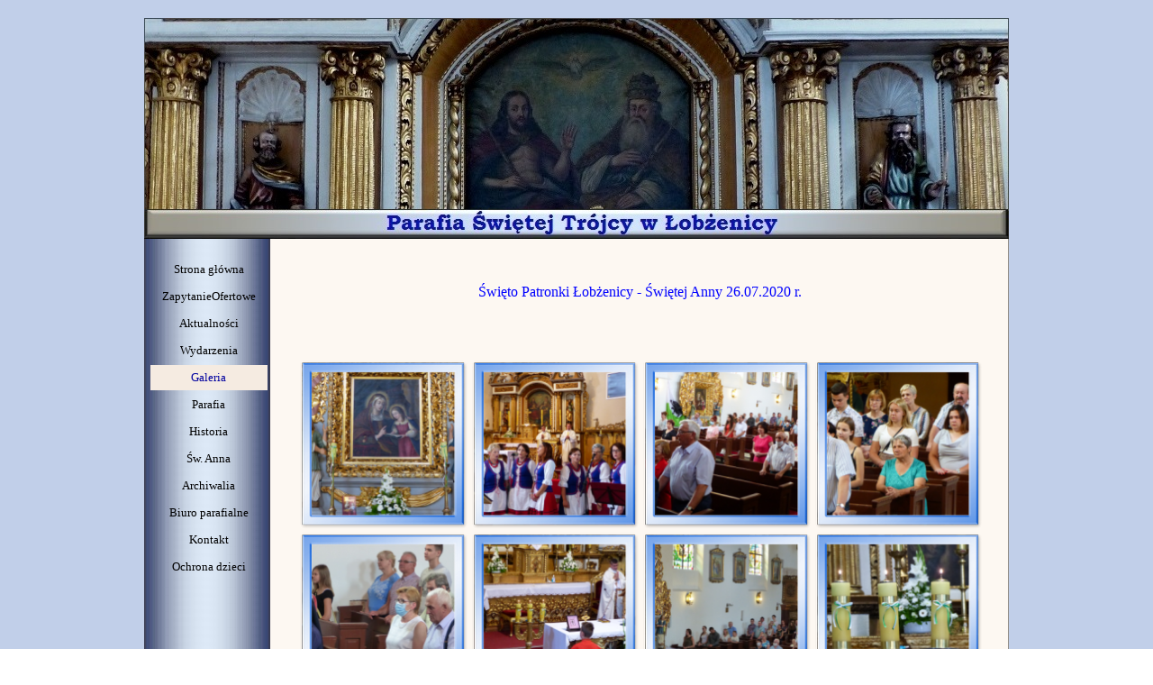

--- FILE ---
content_type: text/html
request_url: http://parafialobzenica.pl/swieto_patronki_2020.html
body_size: 9788
content:
<!DOCTYPE html><!-- HTML5 -->
<html prefix="og: http://ogp.me/ns#" lang="pl-PL" dir="ltr">
	<head>
		<title>Święto Patronki 2020 - Parafia Świętej Trójcy w Łobżenicy</title>
		<meta charset="utf-8" />
		<!--[if IE]><meta http-equiv="ImageToolbar" content="False" /><![endif]-->
		<meta name="author" content="Renata Grochowska" />
		<meta name="generator" content="Incomedia WebSite X5 Evo 2019.3.17 - www.websitex5.com" />
		<meta name="viewport" content="width=device-width, initial-scale=1" />
		
		<link rel="stylesheet" href="style/reset.css?2019-3-17-1" media="screen,print" />
		<link rel="stylesheet" href="style/print.css?2019-3-17-1" media="print" />
		<link rel="stylesheet" href="style/style.css?2019-3-17-1" media="screen,print" />
		<link rel="stylesheet" href="style/template.css?2019-3-17-1" media="screen" />
		<link rel="stylesheet" href="pcss/swieto_patronki_2020.css?2019-3-17-1-639024543490058620" media="screen,print" />
		<script src="res/jquery.js?2019-3-17-1"></script>
		<script src="res/x5engine.js?2019-3-17-1" data-files-version="2019-3-17-1"></script>
		<script>
			window.onload = function(){ checkBrowserCompatibility('Twoja przeglądarka nie obsługuje funkcji potrzebnych do wyświetlenia tej witryny.','Twoja przeglądarka może nie obsługiwać funkcji niezbędnych do wyświetlenia tej witryny.','[1]Aktualizuj przeglądarkę[/1] lub [2]kontynuuj bez aktualizacji[/2].','http://outdatedbrowser.com/'); };
			x5engine.utils.currentPagePath = 'swieto_patronki_2020.html';
		</script>
		<link rel="icon" href="favicon.ico?2019-3-17-1-639024543489988659" type="image/vnd.microsoft.icon" />
	</head>
	<body>
		<div id="imPageExtContainer">
			<div id="imPageIntContainer">
				<div id="imHeaderBg"></div>
				<div id="imFooterBg"></div>
				<div id="imPage">
					<header id="imHeader">
						<h1 class="imHidden">Święto Patronki 2020 - Parafia Świętej Trójcy w Łobżenicy</h1>
						<div id="imHeaderObjects"><div id="imHeader_imMenuObject_08_wrapper" class="template-object-wrapper"><!-- UNSEARCHABLE --><div id="imHeader_imMenuObject_08"><div id="imHeader_imMenuObject_08_container"><div class="hamburger-button hamburger-component"><div><div><div class="hamburger-bar"></div><div class="hamburger-bar"></div><div class="hamburger-bar"></div></div></div></div><div class="hamburger-menu-background-container hamburger-component">
	<div class="hamburger-menu-background menu-mobile menu-mobile-animated hidden">
		<div class="hamburger-menu-close-button"><span>&times;</span></div>
	</div>
</div>
<ul class="menu-mobile-animated hidden">
	<li class="imMnMnFirst imPage" data-link-paths=",/index.html,/">
<div class="label-wrapper">
<div class="label-inner-wrapper">
		<a class="label" href="index.html">
Strona główna		</a>
</div>
</div>
	</li><li class="imMnMnMiddle imPage" data-link-paths=",/zapytanie_ofertowe.html">
<div class="label-wrapper">
<div class="label-inner-wrapper">
		<a class="label" href="zapytanie_ofertowe.html">
ZapytanieOfertowe		</a>
</div>
</div>
	</li><li class="imMnMnMiddle imLevel"><div class="label-wrapper"><div class="label-inner-wrapper"><span class="label">Aktualności</span></div></div><ul data-original-position="open-bottom" class="open-bottom" style="" >
	<li class="imMnMnFirst imPage" data-link-paths=",/ogloszenia.html">
<div class="label-wrapper">
<div class="label-inner-wrapper">
		<a class="label" href="ogloszenia.html">
Ogłoszenia		</a>
</div>
</div>
	</li><li class="imMnMnMiddle imPage" data-link-paths=",/plan-kol-dy.html">
<div class="label-wrapper">
<div class="label-inner-wrapper">
		<a class="label" href="plan-kol-dy.html">
Plan kolędy		</a>
</div>
</div>
	</li><li class="imMnMnMiddle imPage" data-link-paths=",/intencje.html">
<div class="label-wrapper">
<div class="label-inner-wrapper">
		<a class="label" href="intencje.html">
Intencje mszalne		</a>
</div>
</div>
	</li><li class="imMnMnMiddle imPage" data-link-paths=",/inwestycje.html">
<div class="label-wrapper">
<div class="label-inner-wrapper">
		<a class="label" href="inwestycje.html">
Inwestycje		</a>
</div>
</div>
	</li><li class="imMnMnLast imPage" data-link-paths=",/ks_lucjan_wisniewski.html">
<div class="label-wrapper">
<div class="label-inner-wrapper">
		<a class="label" href="ks_lucjan_wisniewski.html">
ks Łucjan Wiśniewski		</a>
</div>
</div>
	</li></ul></li><li class="imMnMnMiddle imLevel"><div class="label-wrapper"><div class="label-inner-wrapper"><span class="label">Wydarzenia</span></div></div><ul data-original-position="open-bottom" class="open-bottom" style="" >
	<li class="imMnMnFirst imPage" data-link-paths=",/2025.html">
<div class="label-wrapper">
<div class="label-inner-wrapper">
		<a class="label" href="2025.html">
2025		</a>
</div>
</div>
	</li><li class="imMnMnMiddle imPage" data-link-paths=",/2024_r..html">
<div class="label-wrapper">
<div class="label-inner-wrapper">
		<a class="label" href="2024_r..html">
2024 r.		</a>
</div>
</div>
	</li><li class="imMnMnMiddle imPage" data-link-paths=",/2023.html">
<div class="label-wrapper">
<div class="label-inner-wrapper">
		<a class="label" href="2023.html">
2023 r.		</a>
</div>
</div>
	</li><li class="imMnMnMiddle imPage" data-link-paths=",/2022_r..html">
<div class="label-wrapper">
<div class="label-inner-wrapper">
		<a class="label" href="2022_r..html">
2022 r.		</a>
</div>
</div>
	</li><li class="imMnMnMiddle imPage" data-link-paths=",/2021_r.html">
<div class="label-wrapper">
<div class="label-inner-wrapper">
		<a class="label" href="2021_r.html">
2021 r.		</a>
</div>
</div>
	</li><li class="imMnMnMiddle imPage" data-link-paths=",/2020_r.html">
<div class="label-wrapper">
<div class="label-inner-wrapper">
		<a class="label" href="2020_r.html">
2020 r.		</a>
</div>
</div>
	</li><li class="imMnMnLast imPage" data-link-paths=",/2019_r.html">
<div class="label-wrapper">
<div class="label-inner-wrapper">
		<a class="label" href="2019_r.html">
2019 r.		</a>
</div>
</div>
	</li></ul></li><li class="imMnMnMiddle imLevel"><div class="label-wrapper"><div class="label-inner-wrapper"><span class="label">Galeria</span></div></div><ul data-original-position="open-bottom" class="open-bottom" style="" >
	<li class="imMnMnFirst imPage" data-link-paths=",/powitanie_ks_proboszcza_2017.html">
<div class="label-wrapper">
<div class="label-inner-wrapper">
		<a class="label" href="powitanie_ks_proboszcza_2017.html">
Powitanie		</a>
</div>
</div>
	</li><li class="imMnMnMiddle imPage" data-link-paths=",/inwestycje-1.html">
<div class="label-wrapper">
<div class="label-inner-wrapper">
		<a class="label" href="inwestycje-1.html">
Inwestycje		</a>
</div>
</div>
	</li><li class="imMnMnMiddle imPage" data-link-paths=",/remont_kosciola.html">
<div class="label-wrapper">
<div class="label-inner-wrapper">
		<a class="label" href="remont_kosciola.html">
Remont kościoła		</a>
</div>
</div>
	</li><li class="imMnMnMiddle imPage" data-link-paths=",/zdjecia_archiwalne.html">
<div class="label-wrapper">
<div class="label-inner-wrapper">
		<a class="label" href="zdjecia_archiwalne.html">
Zdjęcia archiwalne		</a>
</div>
</div>
	</li><li class="imMnMnMiddle imLevel"><div class="label-wrapper"><div class="label-inner-wrapper"><span class="label">2025</span></div></div><ul data-original-position="open-right" class="open-right" style="" >
	<li class="imMnMnFirst imPage" data-link-paths=",/orszak_trzech_kroli_2025.html">
<div class="label-wrapper">
<div class="label-inner-wrapper">
		<a class="label" href="orszak_trzech_kroli_2025.html">
Orszak Trzech Króli		</a>
</div>
</div>
	</li><li class="imMnMnMiddle imPage" data-link-paths=",/i_komunia_sw._2025.html">
<div class="label-wrapper">
<div class="label-inner-wrapper">
		<a class="label" href="i_komunia_sw._2025.html">
I Komunia św.		</a>
</div>
</div>
	</li><li class="imMnMnMiddle imPage" data-link-paths=",/jasna_gora_2025.html">
<div class="label-wrapper">
<div class="label-inner-wrapper">
		<a class="label" href="jasna_gora_2025.html">
Jasna Góra		</a>
</div>
</div>
	</li><li class="imMnMnMiddle imPage" data-link-paths=",/pielgrzymka_na_podlasie.html">
<div class="label-wrapper">
<div class="label-inner-wrapper">
		<a class="label" href="pielgrzymka_na_podlasie.html">
Podlasie		</a>
</div>
</div>
	</li><li class="imMnMnMiddle imPage" data-link-paths=",/boze_cialo_2025.html">
<div class="label-wrapper">
<div class="label-inner-wrapper">
		<a class="label" href="boze_cialo_2025.html">
Boże Ciało		</a>
</div>
</div>
	</li><li class="imMnMnMiddle imPage" data-link-paths=",/pozegnanie_ks._wojciecha_2025.html">
<div class="label-wrapper">
<div class="label-inner-wrapper">
		<a class="label" href="pozegnanie_ks._wojciecha_2025.html">
PożegnanieKs.Wojciecha		</a>
</div>
</div>
	</li><li class="imMnMnMiddle imPage" data-link-paths=",/wycieczka_do_bytowa_2025.html">
<div class="label-wrapper">
<div class="label-inner-wrapper">
		<a class="label" href="wycieczka_do_bytowa_2025.html">
Wycieczka do Bytowa		</a>
</div>
</div>
	</li><li class="imMnMnMiddle imPage" data-link-paths=",/wycieczka_rowerowa%202025.html">
<div class="label-wrapper">
<div class="label-inner-wrapper">
		<a class="label" href="wycieczka_rowerowa 2025.html">
Wycieczka rowerowa		</a>
</div>
</div>
	</li><li class="imMnMnLast imPage" data-link-paths=",/wycieczka_do_szczecina%202025.html">
<div class="label-wrapper">
<div class="label-inner-wrapper">
		<a class="label" href="wycieczka_do_szczecina 2025.html">
Wycieczka do Szczecina		</a>
</div>
</div>
	</li></ul></li><li class="imMnMnMiddle imLevel"><div class="label-wrapper"><div class="label-inner-wrapper"><span class="label">2024</span></div></div><ul data-original-position="open-right" class="open-right" style="" >
	<li class="imMnMnFirst imPage" data-link-paths=",/orszak_trzech_kroli_2024.html">
<div class="label-wrapper">
<div class="label-inner-wrapper">
		<a class="label" href="orszak_trzech_kroli_2024.html">
Orszak Trzech Króli		</a>
</div>
</div>
	</li><li class="imMnMnMiddle imPage" data-link-paths=",/bierzmowanie_2024.html">
<div class="label-wrapper">
<div class="label-inner-wrapper">
		<a class="label" href="bierzmowanie_2024.html">
Bierzmowanie		</a>
</div>
</div>
	</li><li class="imMnMnMiddle imPage" data-link-paths=",/lednica_2000.html">
<div class="label-wrapper">
<div class="label-inner-wrapper">
		<a class="label" href="lednica_2000.html">
Lednica 2000		</a>
</div>
</div>
	</li><li class="imMnMnMiddle imPage" data-link-paths=",/swieto_patronki_miasta_2024.html">
<div class="label-wrapper">
<div class="label-inner-wrapper">
		<a class="label" href="swieto_patronki_miasta_2024.html">
Święto Patronki miasta		</a>
</div>
</div>
	</li><li class="imMnMnMiddle imPage" data-link-paths=",/dozynki_parafialne_2024.html">
<div class="label-wrapper">
<div class="label-inner-wrapper">
		<a class="label" href="dozynki_parafialne_2024.html">
Dożynki parafialne		</a>
</div>
</div>
	</li><li class="imMnMnMiddle imPage" data-link-paths=",/pogrzeb_ks._pralata.html">
<div class="label-wrapper">
<div class="label-inner-wrapper">
		<a class="label" href="pogrzeb_ks._pralata.html">
Pogrzeb ks. Prałata		</a>
</div>
</div>
	</li><li class="imMnMnLast imPage" data-link-paths=",/wycieczka_parafialna_2024.html">
<div class="label-wrapper">
<div class="label-inner-wrapper">
		<a class="label" href="wycieczka_parafialna_2024.html">
Wycieczka parafialna		</a>
</div>
</div>
	</li></ul></li><li class="imMnMnMiddle imLevel"><div class="label-wrapper"><div class="label-inner-wrapper"><span class="label">2023</span></div></div><ul data-original-position="open-right" class="open-right" style="" >
	<li class="imMnMnFirst imPage" data-link-paths=",/orszak_trzech_kroli_2023.html">
<div class="label-wrapper">
<div class="label-inner-wrapper">
		<a class="label" href="orszak_trzech_kroli_2023.html">
Orszak Trzech Króli		</a>
</div>
</div>
	</li><li class="imMnMnMiddle imPage" data-link-paths=",/niedziela_palmowa_2023.html">
<div class="label-wrapper">
<div class="label-inner-wrapper">
		<a class="label" href="niedziela_palmowa_2023.html">
Niedziela Palmowa		</a>
</div>
</div>
	</li><li class="imMnMnMiddle imPage" data-link-paths=",/wycieczka_parafialna_2023.html">
<div class="label-wrapper">
<div class="label-inner-wrapper">
		<a class="label" href="wycieczka_parafialna_2023.html">
Wycieczka parafialna		</a>
</div>
</div>
	</li><li class="imMnMnMiddle imPage" data-link-paths=",/swieto_patronki_miasta_2023.html">
<div class="label-wrapper">
<div class="label-inner-wrapper">
		<a class="label" href="swieto_patronki_miasta_2023.html">
Święto Patronki miasta		</a>
</div>
</div>
	</li><li class="imMnMnMiddle imPage" data-link-paths=",/wycieczka_rowerowa_2023.html">
<div class="label-wrapper">
<div class="label-inner-wrapper">
		<a class="label" href="wycieczka_rowerowa_2023.html">
Wycieczka rowerowa		</a>
</div>
</div>
	</li><li class="imMnMnMiddle imPage" data-link-paths=",/dziekczynienie_za_plony_2023.html">
<div class="label-wrapper">
<div class="label-inner-wrapper">
		<a class="label" href="dziekczynienie_za_plony_2023.html">
Dziękczynienie za plony		</a>
</div>
</div>
	</li><li class="imMnMnMiddle imPage" data-link-paths=",/sladami_jana_pawla_ii.html">
<div class="label-wrapper">
<div class="label-inner-wrapper">
		<a class="label" href="sladami_jana_pawla_ii.html">
Śladami Jana Pawła II		</a>
</div>
</div>
	</li><li class="imMnMnMiddle imPage" data-link-paths=",/swieto_niepodleglosci_2023.html">
<div class="label-wrapper">
<div class="label-inner-wrapper">
		<a class="label" href="swieto_niepodleglosci_2023.html">
Święto Niepodległości		</a>
</div>
</div>
	</li><li class="imMnMnMiddle imPage" data-link-paths=",/roraty_2023.html">
<div class="label-wrapper">
<div class="label-inner-wrapper">
		<a class="label" href="roraty_2023.html">
Roraty		</a>
</div>
</div>
	</li><li class="imMnMnMiddle imPage" data-link-paths=",/nowi_ministranci.html">
<div class="label-wrapper">
<div class="label-inner-wrapper">
		<a class="label" href="nowi_ministranci.html">
Nowi ministranci		</a>
</div>
</div>
	</li><li class="imMnMnLast imPage" data-link-paths=",/swiatlo_pokoju.html">
<div class="label-wrapper">
<div class="label-inner-wrapper">
		<a class="label" href="swiatlo_pokoju.html">
Światło Pokoju		</a>
</div>
</div>
	</li></ul></li><li class="imMnMnMiddle imLevel"><div class="label-wrapper"><div class="label-inner-wrapper"><span class="label">2022</span></div></div><ul data-original-position="open-right" class="open-right" style="" >
	<li class="imMnMnFirst imPage" data-link-paths=",/orszak_trzech_kroli_2022.html">
<div class="label-wrapper">
<div class="label-inner-wrapper">
		<a class="label" href="orszak_trzech_kroli_2022.html">
Orszak Trzech Króli		</a>
</div>
</div>
	</li><li class="imMnMnMiddle imPage" data-link-paths=",/powrot_do_macierzy_2022.html">
<div class="label-wrapper">
<div class="label-inner-wrapper">
		<a class="label" href="powrot_do_macierzy_2022.html">
Powrót do Macierzy		</a>
</div>
</div>
	</li><li class="imMnMnMiddle imPage" data-link-paths=",/pogrzeb_ks_lukaszczyka.html">
<div class="label-wrapper">
<div class="label-inner-wrapper">
		<a class="label" href="pogrzeb_ks_lukaszczyka.html">
Pogrzeb ks.Łukaszczyka		</a>
</div>
</div>
	</li><li class="imMnMnMiddle imPage" data-link-paths=",/droga_krzyzowa_2022.html">
<div class="label-wrapper">
<div class="label-inner-wrapper">
		<a class="label" href="droga_krzyzowa_2022.html">
Droga Krzyżowa		</a>
</div>
</div>
	</li><li class="imMnMnMiddle imPage" data-link-paths=",/wigilia_paschalna.html">
<div class="label-wrapper">
<div class="label-inner-wrapper">
		<a class="label" href="wigilia_paschalna.html">
Wigilia Paschalna		</a>
</div>
</div>
	</li><li class="imMnMnMiddle imPage" data-link-paths=",/dzien_dobra_2022.html">
<div class="label-wrapper">
<div class="label-inner-wrapper">
		<a class="label" href="dzien_dobra_2022.html">
Dzień Dobra		</a>
</div>
</div>
	</li><li class="imMnMnMiddle imPage" data-link-paths=",/3_maja_2022.html">
<div class="label-wrapper">
<div class="label-inner-wrapper">
		<a class="label" href="3_maja_2022.html">
3 Maja		</a>
</div>
</div>
	</li><li class="imMnMnMiddle imPage" data-link-paths=",/odpust_parafialny_2022.html">
<div class="label-wrapper">
<div class="label-inner-wrapper">
		<a class="label" href="odpust_parafialny_2022.html">
Odpust parafialny		</a>
</div>
</div>
	</li><li class="imMnMnMiddle imPage" data-link-paths=",/pielgrzymka_parafialna_2022.html">
<div class="label-wrapper">
<div class="label-inner-wrapper">
		<a class="label" href="pielgrzymka_parafialna_2022.html">
Pielgrzymka parafialna		</a>
</div>
</div>
	</li><li class="imMnMnMiddle imPage" data-link-paths=",/swieto_patronki_miasta.html">
<div class="label-wrapper">
<div class="label-inner-wrapper">
		<a class="label" href="swieto_patronki_miasta.html">
Święto Patronki miasta		</a>
</div>
</div>
	</li><li class="imMnMnMiddle imPage" data-link-paths=",/wniebowziecie_nmp_2022.html">
<div class="label-wrapper">
<div class="label-inner-wrapper">
		<a class="label" href="wniebowziecie_nmp_2022.html">
Wniebowzięcie NMP		</a>
</div>
</div>
	</li><li class="imMnMnMiddle imPage" data-link-paths=",/dziekczynienie_za_plony_2022.html">
<div class="label-wrapper">
<div class="label-inner-wrapper">
		<a class="label" href="dziekczynienie_za_plony_2022.html">
Dziękczynienie za plony		</a>
</div>
</div>
	</li><li class="imMnMnMiddle imPage" data-link-paths=",/do_czestochowy.html">
<div class="label-wrapper">
<div class="label-inner-wrapper">
		<a class="label" href="do_czestochowy.html">
Do Częstochowy		</a>
</div>
</div>
	</li><li class="imMnMnMiddle imPage" data-link-paths=",/xx-lecie_kbs.html">
<div class="label-wrapper">
<div class="label-inner-wrapper">
		<a class="label" href="xx-lecie_kbs.html">
XX-lecie KBS		</a>
</div>
</div>
	</li><li class="imMnMnMiddle imPage" data-link-paths=",/zaduszki_poetyckie_2022.html">
<div class="label-wrapper">
<div class="label-inner-wrapper">
		<a class="label" href="zaduszki_poetyckie_2022.html">
Zaduszki poetyckie		</a>
</div>
</div>
	</li><li class="imMnMnLast imPage" data-link-paths=",/swieto_niepodleglosci_2022.html">
<div class="label-wrapper">
<div class="label-inner-wrapper">
		<a class="label" href="swieto_niepodleglosci_2022.html">
Święto Niepodległości		</a>
</div>
</div>
	</li></ul></li><li class="imMnMnMiddle imLevel"><div class="label-wrapper"><div class="label-inner-wrapper"><span class="label">2021</span></div></div><ul data-original-position="open-right" class="open-right" style="" >
	<li class="imMnMnFirst imPage" data-link-paths=",/czas_pandemii_2021.html">
<div class="label-wrapper">
<div class="label-inner-wrapper">
		<a class="label" href="czas_pandemii_2021.html">
Czas pandemii		</a>
</div>
</div>
	</li><li class="imMnMnMiddle imPage" data-link-paths=",/odpust_parafialny_2021.html">
<div class="label-wrapper">
<div class="label-inner-wrapper">
		<a class="label" href="odpust_parafialny_2021.html">
Odpust parafialny		</a>
</div>
</div>
	</li><li class="imMnMnMiddle imPage" data-link-paths=",/swieto_patronki_2021.html">
<div class="label-wrapper">
<div class="label-inner-wrapper">
		<a class="label" href="swieto_patronki_2021.html">
Święto Patronki		</a>
</div>
</div>
	</li><li class="imMnMnMiddle imPage" data-link-paths=",/wniebowziecie-nmp.html">
<div class="label-wrapper">
<div class="label-inner-wrapper">
		<a class="label" href="wniebowziecie-nmp.html">
Wniebowzięcie NMP		</a>
</div>
</div>
	</li><li class="imMnMnMiddle imPage" data-link-paths=",/dozynki%202021.html">
<div class="label-wrapper">
<div class="label-inner-wrapper">
		<a class="label" href="dozynki 2021.html">
Dożynki		</a>
</div>
</div>
	</li><li class="imMnMnMiddle imPage" data-link-paths=",/msza_swieta_dziekczynna_2021.html">
<div class="label-wrapper">
<div class="label-inner-wrapper">
		<a class="label" href="msza_swieta_dziekczynna_2021.html">
Msza św. dziękczynna		</a>
</div>
</div>
	</li><li class="imMnMnMiddle imPage" data-link-paths=",/wolontariat_2021.html">
<div class="label-wrapper">
<div class="label-inner-wrapper">
		<a class="label" href="wolontariat_2021.html">
Wolontariat		</a>
</div>
</div>
	</li><li class="imMnMnMiddle imPage" data-link-paths=",/wszystkich_swietych_2021.html">
<div class="label-wrapper">
<div class="label-inner-wrapper">
		<a class="label" href="wszystkich_swietych_2021.html">
Wszystkich Świętych		</a>
</div>
</div>
	</li><li class="imMnMnMiddle imPage" data-link-paths=",/swieto_niepodleglosci_2021.html">
<div class="label-wrapper">
<div class="label-inner-wrapper">
		<a class="label" href="swieto_niepodleglosci_2021.html">
Święto Niepodległości		</a>
</div>
</div>
	</li><li class="imMnMnMiddle imPage" data-link-paths=",/roraty.html">
<div class="label-wrapper">
<div class="label-inner-wrapper">
		<a class="label" href="roraty.html">
Roraty		</a>
</div>
</div>
	</li><li class="imMnMnLast imPage" data-link-paths=",/sw.mikolaja_2021.html">
<div class="label-wrapper">
<div class="label-inner-wrapper">
		<a class="label" href="sw.mikolaja_2021.html">
Świętego Mikołaja		</a>
</div>
</div>
	</li></ul></li><li class="imMnMnMiddle imLevel"><div class="label-wrapper"><div class="label-inner-wrapper"><span class="label">2020</span></div></div><ul data-original-position="open-right" class="open-right" style="" >
	<li class="imMnMnFirst imPage" data-link-paths=",/orszak_trzech_kroli_2020.html">
<div class="label-wrapper">
<div class="label-inner-wrapper">
		<a class="label" href="orszak_trzech_kroli_2020.html">
Orszak Trzech Króli		</a>
</div>
</div>
	</li><li class="imMnMnMiddle imPage" data-link-paths=",/100_lat_niepodleglosci_2020.html">
<div class="label-wrapper">
<div class="label-inner-wrapper">
		<a class="label" href="100_lat_niepodleglosci_2020.html">
100 lat Niepodległości		</a>
</div>
</div>
	</li><li class="imMnMnMiddle imPage" data-link-paths=",/goralska_hora_2020.html">
<div class="label-wrapper">
<div class="label-inner-wrapper">
		<a class="label" href="goralska_hora_2020.html">
Góralska Hora		</a>
</div>
</div>
	</li><li class="imMnMnMiddle imPage" data-link-paths=",/3_maja_2020.html">
<div class="label-wrapper">
<div class="label-inner-wrapper">
		<a class="label" href="3_maja_2020.html">
3 Maja		</a>
</div>
</div>
	</li><li class="imMnMnMiddle imPage" data-link-paths=",/odpust_parafialny_2020.html">
<div class="label-wrapper">
<div class="label-inner-wrapper">
		<a class="label" href="odpust_parafialny_2020.html">
Odpust parafialny		</a>
</div>
</div>
	</li><li class="imMnMnMiddle imPage" data-link-paths=",/boze_cialo_2020.html">
<div class="label-wrapper">
<div class="label-inner-wrapper">
		<a class="label" href="boze_cialo_2020.html">
Boże Ciało		</a>
</div>
</div>
	</li><li class="imMnMnMiddle imPage" data-link-paths=",/60-lecie_kaplanstwa.html">
<div class="label-wrapper">
<div class="label-inner-wrapper">
		<a class="label" href="60-lecie_kaplanstwa.html">
60-lecie kapłaństwa		</a>
</div>
</div>
	</li><li class="imMnMnMiddle imPage" data-link-paths=",/pozegnanie_ks._slawka_2020.html">
<div class="label-wrapper">
<div class="label-inner-wrapper">
		<a class="label" href="pozegnanie_ks._slawka_2020.html">
Pożegnanie ks.Sławka		</a>
</div>
</div>
	</li><li class="imMnMnMiddle imPage" data-link-paths=",/swieto_patronki_2020.html">
<div class="label-wrapper">
<div class="label-inner-wrapper">
		<a class="label" href="swieto_patronki_2020.html">
Święto Patronki		</a>
</div>
</div>
	</li><li class="imMnMnMiddle imPage" data-link-paths=",/wniebowziecie_nmp_2020.html">
<div class="label-wrapper">
<div class="label-inner-wrapper">
		<a class="label" href="wniebowziecie_nmp_2020.html">
Wniebowzięcie NMP		</a>
</div>
</div>
	</li><li class="imMnMnMiddle imPage" data-link-paths=",/msza_dozynkowa_2020.html">
<div class="label-wrapper">
<div class="label-inner-wrapper">
		<a class="label" href="msza_dozynkowa_2020.html">
Msza dożynkowa		</a>
</div>
</div>
	</li><li class="imMnMnMiddle imPage" data-link-paths=",/1_komunia_swieta_2020.html">
<div class="label-wrapper">
<div class="label-inner-wrapper">
		<a class="label" href="1_komunia_swieta_2020.html">
I Komunia święta		</a>
</div>
</div>
	</li><li class="imMnMnLast imPage" data-link-paths=",/swieto_niepodleglosci_2020.html">
<div class="label-wrapper">
<div class="label-inner-wrapper">
		<a class="label" href="swieto_niepodleglosci_2020.html">
Święto Niepodległości		</a>
</div>
</div>
	</li></ul></li><li class="imMnMnMiddle imLevel"><div class="label-wrapper"><div class="label-inner-wrapper"><span class="label">2019</span></div></div><ul data-original-position="open-right" class="open-right" style="" >
	<li class="imMnMnFirst imPage" data-link-paths=",/droga_krzyzowa_2019.html">
<div class="label-wrapper">
<div class="label-inner-wrapper">
		<a class="label" href="droga_krzyzowa_2019.html">
Droga Krzyżowa		</a>
</div>
</div>
	</li><li class="imMnMnMiddle imPage" data-link-paths=",/25-lecie_kaplanstwa_2019.html">
<div class="label-wrapper">
<div class="label-inner-wrapper">
		<a class="label" href="25-lecie_kaplanstwa_2019.html">
25-lecie kapłaństwa		</a>
</div>
</div>
	</li><li class="imMnMnMiddle imPage" data-link-paths=",/boze_cialo_2019.html">
<div class="label-wrapper">
<div class="label-inner-wrapper">
		<a class="label" href="boze_cialo_2019.html">
Boże Ciało		</a>
</div>
</div>
	</li><li class="imMnMnMiddle imPage" data-link-paths=",/intronizacja_krola_kurkowego_2019.html">
<div class="label-wrapper">
<div class="label-inner-wrapper">
		<a class="label" href="intronizacja_krola_kurkowego_2019.html">
Intronizacja		</a>
</div>
</div>
	</li><li class="imMnMnMiddle imPage" data-link-paths=",/swieto_patronki_2019.html">
<div class="label-wrapper">
<div class="label-inner-wrapper">
		<a class="label" href="swieto_patronki_2019.html">
Święto Patronki		</a>
</div>
</div>
	</li><li class="imMnMnMiddle imPage" data-link-paths=",/1_wrzesnia_2019.html">
<div class="label-wrapper">
<div class="label-inner-wrapper">
		<a class="label" href="1_wrzesnia_2019.html">
1 Września		</a>
</div>
</div>
	</li><li class="imMnMnMiddle imPage" data-link-paths=",/dozynki_2019.html">
<div class="label-wrapper">
<div class="label-inner-wrapper">
		<a class="label" href="dozynki_2019.html">
Dożynki		</a>
</div>
</div>
	</li><li class="imMnMnMiddle imPage" data-link-paths=",/wycieczka_rowerowa_2019.html">
<div class="label-wrapper">
<div class="label-inner-wrapper">
		<a class="label" href="wycieczka_rowerowa_2019.html">
Wycieczka rowerowa		</a>
</div>
</div>
	</li><li class="imMnMnMiddle imPage" data-link-paths=",/karoliada_2019.html">
<div class="label-wrapper">
<div class="label-inner-wrapper">
		<a class="label" href="karoliada_2019.html">
Karoliada		</a>
</div>
</div>
	</li><li class="imMnMnMiddle imPage" data-link-paths=",/pielgrzymka_dekanalna_2019.html">
<div class="label-wrapper">
<div class="label-inner-wrapper">
		<a class="label" href="pielgrzymka_dekanalna_2019.html">
Pielgrzymka 		</a>
</div>
</div>
	</li><li class="imMnMnMiddle imPage" data-link-paths=",/zaduszki_poetyckie_2019.html">
<div class="label-wrapper">
<div class="label-inner-wrapper">
		<a class="label" href="zaduszki_poetyckie_2019.html">
Zaduszki Poetyckie		</a>
</div>
</div>
	</li><li class="imMnMnMiddle imPage" data-link-paths=",/powstancy_wlkp.html">
<div class="label-wrapper">
<div class="label-inner-wrapper">
		<a class="label" href="powstancy_wlkp.html">
Powstańcy Wlkp.		</a>
</div>
</div>
	</li><li class="imMnMnMiddle imPage" data-link-paths=",/swieto_niepodleglosci_2019.html">
<div class="label-wrapper">
<div class="label-inner-wrapper">
		<a class="label" href="swieto_niepodleglosci_2019.html">
Święto Niepodległości		</a>
</div>
</div>
	</li><li class="imMnMnMiddle imPage" data-link-paths=",/niedziela_powolaniowa_2019.html">
<div class="label-wrapper">
<div class="label-inner-wrapper">
		<a class="label" href="niedziela_powolaniowa_2019.html">
Niedziela Powołań		</a>
</div>
</div>
	</li><li class="imMnMnMiddle imPage" data-link-paths=",/jarmark_swiateczny_2019.html">
<div class="label-wrapper">
<div class="label-inner-wrapper">
		<a class="label" href="jarmark_swiateczny_2019.html">
Jarmark świąteczny		</a>
</div>
</div>
	</li><li class="imMnMnMiddle imPage" data-link-paths=",/mikolajki_2019.html">
<div class="label-wrapper">
<div class="label-inner-wrapper">
		<a class="label" href="mikolajki_2019.html">
Mikołajki		</a>
</div>
</div>
	</li><li class="imMnMnMiddle imPage" data-link-paths=",/pasterka_2019.html">
<div class="label-wrapper">
<div class="label-inner-wrapper">
		<a class="label" href="pasterka_2019.html">
Pasterka		</a>
</div>
</div>
	</li><li class="imMnMnLast imPage" data-link-paths=",/przeglad_chorow_2019.html">
<div class="label-wrapper">
<div class="label-inner-wrapper">
		<a class="label" href="przeglad_chorow_2019.html">
Przegląd chórów		</a>
</div>
</div>
	</li></ul></li><li class="imMnMnMiddle imLevel"><div class="label-wrapper"><div class="label-inner-wrapper"><span class="label">2018</span></div></div><ul data-original-position="open-right" class="open-right" style="" >
	<li class="imMnMnFirst imPage" data-link-paths=",/orszak_3_kroli_2018.html">
<div class="label-wrapper">
<div class="label-inner-wrapper">
		<a class="label" href="orszak_3_kroli_2018.html">
Orszak 3 Króli		</a>
</div>
</div>
	</li><li class="imMnMnMiddle imPage" data-link-paths=",/droga_krzyzowa_2018.html">
<div class="label-wrapper">
<div class="label-inner-wrapper">
		<a class="label" href="droga_krzyzowa_2018.html">
Droga Krzyżowa		</a>
</div>
</div>
	</li><li class="imMnMnMiddle imPage" data-link-paths=",/peregrynacja%201978%20i%202018.html">
<div class="label-wrapper">
<div class="label-inner-wrapper">
		<a class="label" href="peregrynacja 1978 i 2018.html">
Peregrynacja 		</a>
</div>
</div>
	</li><li class="imMnMnLast imPage" data-link-paths=",/mikolajki_2018.html">
<div class="label-wrapper">
<div class="label-inner-wrapper">
		<a class="label" href="mikolajki_2018.html">
Mikołajki		</a>
</div>
</div>
	</li></ul></li><li class="imMnMnLast imLevel"><div class="label-wrapper"><div class="label-inner-wrapper"><span class="label">2017</span></div></div><ul data-original-position="open-right" class="open-right" style="" >
	<li class=" imPage" data-link-paths=",/swieto_patronki_2017.html">
<div class="label-wrapper">
<div class="label-inner-wrapper">
		<a class="label" href="swieto_patronki_2017.html">
Święto Patronki		</a>
</div>
</div>
	</li></ul></li></ul></li><li class="imMnMnMiddle imLevel"><div class="label-wrapper"><div class="label-inner-wrapper"><span class="label">Parafia</span></div></div><ul data-original-position="open-bottom" class="open-bottom" style="" >
	<li class="imMnMnFirst imPage" data-link-paths=",/nabozenstwa.html">
<div class="label-wrapper">
<div class="label-inner-wrapper">
		<a class="label" href="nabozenstwa.html">
Nabożeństwa		</a>
</div>
</div>
	</li><li class="imMnMnMiddle imPage" data-link-paths=",/kaplani.html">
<div class="label-wrapper">
<div class="label-inner-wrapper">
		<a class="label" href="kaplani.html">
Kapłani		</a>
</div>
</div>
	</li><li class="imMnMnMiddle imPage" data-link-paths=",/sakramenty.html">
<div class="label-wrapper">
<div class="label-inner-wrapper">
		<a class="label" href="sakramenty.html">
Sakramenty		</a>
</div>
</div>
	</li><li class="imMnMnMiddle imPage" data-link-paths=",/swieta_nakazane.html">
<div class="label-wrapper">
<div class="label-inner-wrapper">
		<a class="label" href="swieta_nakazane.html">
Święta nakazane		</a>
</div>
</div>
	</li><li class="imMnMnMiddle imLevel"><div class="label-wrapper"><div class="label-inner-wrapper"><span class="label">Kościoły</span></div></div><ul data-original-position="open-right" class="open-right" style="" >
	<li class="imMnMnFirst imLevel"><div class="label-wrapper"><div class="label-inner-wrapper"><span class="label">Kościół parafialny</span></div></div><ul data-original-position="open-right" class="open-right" style="" >
	<li class="imMnMnFirst imPage" data-link-paths=",/sw_trojcy.html">
<div class="label-wrapper">
<div class="label-inner-wrapper">
		<a class="label" href="sw_trojcy.html">
Św. Trójcy		</a>
</div>
</div>
	</li><li class="imMnMnLast imPage" data-link-paths=",/opracowanie_fara.html">
<div class="label-wrapper">
<div class="label-inner-wrapper">
		<a class="label" href="opracowanie_fara.html">
Opracowanie		</a>
</div>
</div>
	</li></ul></li><li class="imMnMnLast imPage" data-link-paths=",/sw_szczepana.html">
<div class="label-wrapper">
<div class="label-inner-wrapper">
		<a class="label" href="sw_szczepana.html">
Św. Szczepana		</a>
</div>
</div>
	</li></ul></li><li class="imMnMnMiddle imLevel"><div class="label-wrapper"><div class="label-inner-wrapper"><span class="label">Kaplice</span></div></div><ul data-original-position="open-right" class="open-right" style="" >
	<li class="imMnMnFirst imPage" data-link-paths=",/kaplica_rudna.html">
<div class="label-wrapper">
<div class="label-inner-wrapper">
		<a class="label" href="kaplica_rudna.html">
Kaplica w Rudnej		</a>
</div>
</div>
	</li><li class="imMnMnLast imPage" data-link-paths=",/kaplica_w_chlebnie.html">
<div class="label-wrapper">
<div class="label-inner-wrapper">
		<a class="label" href="kaplica_w_chlebnie.html">
Kaplica w Chlebnie		</a>
</div>
</div>
	</li></ul></li><li class="imMnMnLast imPage" data-link-paths=",/cmentarz.html">
<div class="label-wrapper">
<div class="label-inner-wrapper">
		<a class="label" href="cmentarz.html">
Cmentarz		</a>
</div>
</div>
	</li></ul></li><li class="imMnMnMiddle imLevel"><div class="label-wrapper"><div class="label-inner-wrapper"><span class="label">Historia</span></div></div><ul data-original-position="open-bottom" class="open-bottom" style="" >
	<li class="imMnMnFirst imPage" data-link-paths=",/proboszczowie.html">
<div class="label-wrapper">
<div class="label-inner-wrapper">
		<a class="label" href="proboszczowie.html">
Proboszczowie		</a>
</div>
</div>
	</li><li class="imMnMnMiddle imLevel"><div class="label-wrapper"><div class="label-inner-wrapper"><span class="label">Kronika</span></div></div><ul data-original-position="open-right" class="open-right" style="" >
	<li class="imMnMnFirst imPage" data-link-paths=",/1952-1958.html">
<div class="label-wrapper">
<div class="label-inner-wrapper">
		<a class="label" href="1952-1958.html">
1952-1958		</a>
</div>
</div>
	</li><li class="imMnMnMiddle imPage" data-link-paths=",/1959-1964.html">
<div class="label-wrapper">
<div class="label-inner-wrapper">
		<a class="label" href="1959-1964.html">
1959-1964		</a>
</div>
</div>
	</li><li class="imMnMnMiddle imPage" data-link-paths=",/1965-1968.html">
<div class="label-wrapper">
<div class="label-inner-wrapper">
		<a class="label" href="1965-1968.html">
1965-1968		</a>
</div>
</div>
	</li><li class="imMnMnMiddle imPage" data-link-paths=",/1969-1977.html">
<div class="label-wrapper">
<div class="label-inner-wrapper">
		<a class="label" href="1969-1977.html">
1969-1977		</a>
</div>
</div>
	</li><li class="imMnMnMiddle imPage" data-link-paths=",/1978-1979.html">
<div class="label-wrapper">
<div class="label-inner-wrapper">
		<a class="label" href="1978-1979.html">
1978-1979		</a>
</div>
</div>
	</li><li class="imMnMnLast imPage" data-link-paths=",/1980-1984.html">
<div class="label-wrapper">
<div class="label-inner-wrapper">
		<a class="label" href="1980-1984.html">
1980-1984		</a>
</div>
</div>
	</li></ul></li><li class="imMnMnLast imPage" data-link-paths=",/karawaka.html">
<div class="label-wrapper">
<div class="label-inner-wrapper">
		<a class="label" href="karawaka.html">
Karawaka		</a>
</div>
</div>
	</li></ul></li><li class="imMnMnMiddle imLevel"><div class="label-wrapper"><div class="label-inner-wrapper"><span class="label">Św. Anna</span></div></div><ul data-original-position="open-bottom" class="open-bottom" style="" >
	<li class="imMnMnFirst imPage" data-link-paths=",/sw.anna.html">
<div class="label-wrapper">
<div class="label-inner-wrapper">
		<a class="label" href="sw.anna.html">
Św. Anna		</a>
</div>
</div>
	</li><li class="imMnMnMiddle imPage" data-link-paths=",/koronka.html">
<div class="label-wrapper">
<div class="label-inner-wrapper">
		<a class="label" href="koronka.html">
Koronka		</a>
</div>
</div>
	</li><li class="imMnMnMiddle imPage" data-link-paths=",/litania.html">
<div class="label-wrapper">
<div class="label-inner-wrapper">
		<a class="label" href="litania.html">
Litania		</a>
</div>
</div>
	</li><li class="imMnMnLast imPage" data-link-paths=",/dekret.html">
<div class="label-wrapper">
<div class="label-inner-wrapper">
		<a class="label" href="dekret.html">
Dekret		</a>
</div>
</div>
	</li></ul></li><li class="imMnMnMiddle imLevel"><div class="label-wrapper"><div class="label-inner-wrapper"><span class="label">Archiwalia</span></div></div><ul data-original-position="open-bottom" class="open-bottom" style="" >
	<li class="imMnMnFirst imPage" data-link-paths=",/oltarze.html">
<div class="label-wrapper">
<div class="label-inner-wrapper">
		<a class="label" href="oltarze.html">
Ołtarze 		</a>
</div>
</div>
	</li><li class="imMnMnLast imPage" data-link-paths=",/przyczynek_do_kroniki.html">
<div class="label-wrapper">
<div class="label-inner-wrapper">
		<a class="label" href="przyczynek_do_kroniki.html">
Przyczynek do kroniki		</a>
</div>
</div>
	</li></ul></li><li class="imMnMnMiddle imPage" data-link-paths=",/biuro.html">
<div class="label-wrapper">
<div class="label-inner-wrapper">
		<a class="label" href="biuro.html">
Biuro parafialne		</a>
</div>
</div>
	</li><li class="imMnMnMiddle imPage" data-link-paths=",/kontakt.html">
<div class="label-wrapper">
<div class="label-inner-wrapper">
		<a class="label" href="kontakt.html">
Kontakt		</a>
</div>
</div>
	</li><li class="imMnMnLast imPage" data-link-paths=",/ochrona_dzieci.html">
<div class="label-wrapper">
<div class="label-inner-wrapper">
		<a class="label" href="ochrona_dzieci.html">
Ochrona dzieci		</a>
</div>
</div>
	</li></ul></div></div><!-- UNSEARCHABLE END --><script>
var imHeader_imMenuObject_08_settings = {
	'menuId': 'imHeader_imMenuObject_08',
	'responsiveMenuEffect': 'none',
	'animationDuration': 0,
}
x5engine.boot.push(function(){x5engine.initMenu(imHeader_imMenuObject_08_settings)});
$(function () {$('#imHeader_imMenuObject_08_container ul li').not('.imMnMnSeparator').each(function () {    var $this = $(this), timeout = 0;    $this.on('mouseenter', function () {        if($(this).parents('#imHeader_imMenuObject_08_container-menu-opened').length > 0) return;         clearTimeout(timeout);        setTimeout(function () { $this.children('ul, .multiple-column').stop(false, false).fadeIn(); }, 250);    }).on('mouseleave', function () {        if($(this).parents('#imHeader_imMenuObject_08_container-menu-opened').length > 0) return;         timeout = setTimeout(function () { $this.children('ul, .multiple-column').stop(false, false).fadeOut(); }, 250);    });});});

</script>
</div></div>
					</header>
					<div id="imStickyBarContainer">
						<div id="imStickyBarGraphics"></div>
						<div id="imStickyBar">
							<div id="imStickyBarObjects"></div>
						</div>
					</div>
					<a class="imHidden" href="#imGoToCont" title="Pomiń menu główne">Przejdź do treści</a>
					<div id="imSideBar">
						<div id="imSideBarObjects"><div id="imSideBar_imMenuObject_01_wrapper" class="template-object-wrapper"><!-- UNSEARCHABLE --><div id="imSideBar_imMenuObject_01"><div id="imSideBar_imMenuObject_01_container"><div class="hamburger-button hamburger-component"><div><div><div class="hamburger-bar"></div><div class="hamburger-bar"></div><div class="hamburger-bar"></div></div></div></div><div class="hamburger-menu-background-container hamburger-component">
	<div class="hamburger-menu-background menu-mobile menu-mobile-animated hidden">
		<div class="hamburger-menu-close-button"><span>&times;</span></div>
	</div>
</div>
<ul class="menu-mobile-animated hidden">
	<li class="imMnMnFirst imPage" data-link-paths=",/index.html,/">
<div class="label-wrapper">
<div class="label-inner-wrapper">
		<a class="label" href="index.html">
Strona główna		</a>
</div>
</div>
	</li><li class="imMnMnMiddle imPage" data-link-paths=",/zapytanie_ofertowe.html">
<div class="label-wrapper">
<div class="label-inner-wrapper">
		<a class="label" href="zapytanie_ofertowe.html">
ZapytanieOfertowe		</a>
</div>
</div>
	</li><li class="imMnMnMiddle imLevel"><div class="label-wrapper"><div class="label-inner-wrapper"><span class="label">Aktualności</span></div></div><ul data-original-position="open-right" class="open-right" style="" >
	<li class="imMnMnFirst imPage" data-link-paths=",/ogloszenia.html">
<div class="label-wrapper">
<div class="label-inner-wrapper">
		<a class="label" href="ogloszenia.html">
Ogłoszenia		</a>
</div>
</div>
	</li><li class="imMnMnMiddle imPage" data-link-paths=",/plan-kol-dy.html">
<div class="label-wrapper">
<div class="label-inner-wrapper">
		<a class="label" href="plan-kol-dy.html">
Plan kolędy		</a>
</div>
</div>
	</li><li class="imMnMnMiddle imPage" data-link-paths=",/intencje.html">
<div class="label-wrapper">
<div class="label-inner-wrapper">
		<a class="label" href="intencje.html">
Intencje mszalne		</a>
</div>
</div>
	</li><li class="imMnMnMiddle imPage" data-link-paths=",/inwestycje.html">
<div class="label-wrapper">
<div class="label-inner-wrapper">
		<a class="label" href="inwestycje.html">
Inwestycje		</a>
</div>
</div>
	</li><li class="imMnMnLast imPage" data-link-paths=",/ks_lucjan_wisniewski.html">
<div class="label-wrapper">
<div class="label-inner-wrapper">
		<a class="label" href="ks_lucjan_wisniewski.html">
ks Łucjan Wiśniewski		</a>
</div>
</div>
	</li></ul></li><li class="imMnMnMiddle imLevel"><div class="label-wrapper"><div class="label-inner-wrapper"><span class="label">Wydarzenia</span></div></div><ul data-original-position="open-right" class="open-right" style="" >
	<li class="imMnMnFirst imPage" data-link-paths=",/2025.html">
<div class="label-wrapper">
<div class="label-inner-wrapper">
		<a class="label" href="2025.html">
2025		</a>
</div>
</div>
	</li><li class="imMnMnMiddle imPage" data-link-paths=",/2024_r..html">
<div class="label-wrapper">
<div class="label-inner-wrapper">
		<a class="label" href="2024_r..html">
2024 r.		</a>
</div>
</div>
	</li><li class="imMnMnMiddle imPage" data-link-paths=",/2023.html">
<div class="label-wrapper">
<div class="label-inner-wrapper">
		<a class="label" href="2023.html">
2023 r.		</a>
</div>
</div>
	</li><li class="imMnMnMiddle imPage" data-link-paths=",/2022_r..html">
<div class="label-wrapper">
<div class="label-inner-wrapper">
		<a class="label" href="2022_r..html">
2022 r.		</a>
</div>
</div>
	</li><li class="imMnMnMiddle imPage" data-link-paths=",/2021_r.html">
<div class="label-wrapper">
<div class="label-inner-wrapper">
		<a class="label" href="2021_r.html">
2021 r.		</a>
</div>
</div>
	</li><li class="imMnMnMiddle imPage" data-link-paths=",/2020_r.html">
<div class="label-wrapper">
<div class="label-inner-wrapper">
		<a class="label" href="2020_r.html">
2020 r.		</a>
</div>
</div>
	</li><li class="imMnMnLast imPage" data-link-paths=",/2019_r.html">
<div class="label-wrapper">
<div class="label-inner-wrapper">
		<a class="label" href="2019_r.html">
2019 r.		</a>
</div>
</div>
	</li></ul></li><li class="imMnMnMiddle imLevel"><div class="label-wrapper"><div class="label-inner-wrapper"><span class="label">Galeria</span></div></div><ul data-original-position="open-right" class="open-right" style="" >
	<li class="imMnMnFirst imPage" data-link-paths=",/powitanie_ks_proboszcza_2017.html">
<div class="label-wrapper">
<div class="label-inner-wrapper">
		<a class="label" href="powitanie_ks_proboszcza_2017.html">
Powitanie		</a>
</div>
</div>
	</li><li class="imMnMnMiddle imPage" data-link-paths=",/inwestycje-1.html">
<div class="label-wrapper">
<div class="label-inner-wrapper">
		<a class="label" href="inwestycje-1.html">
Inwestycje		</a>
</div>
</div>
	</li><li class="imMnMnMiddle imPage" data-link-paths=",/remont_kosciola.html">
<div class="label-wrapper">
<div class="label-inner-wrapper">
		<a class="label" href="remont_kosciola.html">
Remont kościoła		</a>
</div>
</div>
	</li><li class="imMnMnMiddle imPage" data-link-paths=",/zdjecia_archiwalne.html">
<div class="label-wrapper">
<div class="label-inner-wrapper">
		<a class="label" href="zdjecia_archiwalne.html">
Zdjęcia archiwalne		</a>
</div>
</div>
	</li><li class="imMnMnMiddle imLevel"><div class="label-wrapper"><div class="label-inner-wrapper"><span class="label">2025</span></div></div><ul data-original-position="open-right" class="open-right" style="" >
	<li class="imMnMnFirst imPage" data-link-paths=",/orszak_trzech_kroli_2025.html">
<div class="label-wrapper">
<div class="label-inner-wrapper">
		<a class="label" href="orszak_trzech_kroli_2025.html">
Orszak Trzech Króli		</a>
</div>
</div>
	</li><li class="imMnMnMiddle imPage" data-link-paths=",/i_komunia_sw._2025.html">
<div class="label-wrapper">
<div class="label-inner-wrapper">
		<a class="label" href="i_komunia_sw._2025.html">
I Komunia św.		</a>
</div>
</div>
	</li><li class="imMnMnMiddle imPage" data-link-paths=",/jasna_gora_2025.html">
<div class="label-wrapper">
<div class="label-inner-wrapper">
		<a class="label" href="jasna_gora_2025.html">
Jasna Góra		</a>
</div>
</div>
	</li><li class="imMnMnMiddle imPage" data-link-paths=",/pielgrzymka_na_podlasie.html">
<div class="label-wrapper">
<div class="label-inner-wrapper">
		<a class="label" href="pielgrzymka_na_podlasie.html">
Podlasie		</a>
</div>
</div>
	</li><li class="imMnMnMiddle imPage" data-link-paths=",/boze_cialo_2025.html">
<div class="label-wrapper">
<div class="label-inner-wrapper">
		<a class="label" href="boze_cialo_2025.html">
Boże Ciało		</a>
</div>
</div>
	</li><li class="imMnMnMiddle imPage" data-link-paths=",/pozegnanie_ks._wojciecha_2025.html">
<div class="label-wrapper">
<div class="label-inner-wrapper">
		<a class="label" href="pozegnanie_ks._wojciecha_2025.html">
PożegnanieKs.Wojciecha		</a>
</div>
</div>
	</li><li class="imMnMnMiddle imPage" data-link-paths=",/wycieczka_do_bytowa_2025.html">
<div class="label-wrapper">
<div class="label-inner-wrapper">
		<a class="label" href="wycieczka_do_bytowa_2025.html">
Wycieczka do Bytowa		</a>
</div>
</div>
	</li><li class="imMnMnMiddle imPage" data-link-paths=",/wycieczka_rowerowa%202025.html">
<div class="label-wrapper">
<div class="label-inner-wrapper">
		<a class="label" href="wycieczka_rowerowa 2025.html">
Wycieczka rowerowa		</a>
</div>
</div>
	</li><li class="imMnMnLast imPage" data-link-paths=",/wycieczka_do_szczecina%202025.html">
<div class="label-wrapper">
<div class="label-inner-wrapper">
		<a class="label" href="wycieczka_do_szczecina 2025.html">
Wycieczka do Szczecina		</a>
</div>
</div>
	</li></ul></li><li class="imMnMnMiddle imLevel"><div class="label-wrapper"><div class="label-inner-wrapper"><span class="label">2024</span></div></div><ul data-original-position="open-right" class="open-right" style="" >
	<li class="imMnMnFirst imPage" data-link-paths=",/orszak_trzech_kroli_2024.html">
<div class="label-wrapper">
<div class="label-inner-wrapper">
		<a class="label" href="orszak_trzech_kroli_2024.html">
Orszak Trzech Króli		</a>
</div>
</div>
	</li><li class="imMnMnMiddle imPage" data-link-paths=",/bierzmowanie_2024.html">
<div class="label-wrapper">
<div class="label-inner-wrapper">
		<a class="label" href="bierzmowanie_2024.html">
Bierzmowanie		</a>
</div>
</div>
	</li><li class="imMnMnMiddle imPage" data-link-paths=",/lednica_2000.html">
<div class="label-wrapper">
<div class="label-inner-wrapper">
		<a class="label" href="lednica_2000.html">
Lednica 2000		</a>
</div>
</div>
	</li><li class="imMnMnMiddle imPage" data-link-paths=",/swieto_patronki_miasta_2024.html">
<div class="label-wrapper">
<div class="label-inner-wrapper">
		<a class="label" href="swieto_patronki_miasta_2024.html">
Święto Patronki miasta		</a>
</div>
</div>
	</li><li class="imMnMnMiddle imPage" data-link-paths=",/dozynki_parafialne_2024.html">
<div class="label-wrapper">
<div class="label-inner-wrapper">
		<a class="label" href="dozynki_parafialne_2024.html">
Dożynki parafialne		</a>
</div>
</div>
	</li><li class="imMnMnMiddle imPage" data-link-paths=",/pogrzeb_ks._pralata.html">
<div class="label-wrapper">
<div class="label-inner-wrapper">
		<a class="label" href="pogrzeb_ks._pralata.html">
Pogrzeb ks. Prałata		</a>
</div>
</div>
	</li><li class="imMnMnLast imPage" data-link-paths=",/wycieczka_parafialna_2024.html">
<div class="label-wrapper">
<div class="label-inner-wrapper">
		<a class="label" href="wycieczka_parafialna_2024.html">
Wycieczka parafialna		</a>
</div>
</div>
	</li></ul></li><li class="imMnMnMiddle imLevel"><div class="label-wrapper"><div class="label-inner-wrapper"><span class="label">2023</span></div></div><ul data-original-position="open-right" class="open-right" style="" >
	<li class="imMnMnFirst imPage" data-link-paths=",/orszak_trzech_kroli_2023.html">
<div class="label-wrapper">
<div class="label-inner-wrapper">
		<a class="label" href="orszak_trzech_kroli_2023.html">
Orszak Trzech Króli		</a>
</div>
</div>
	</li><li class="imMnMnMiddle imPage" data-link-paths=",/niedziela_palmowa_2023.html">
<div class="label-wrapper">
<div class="label-inner-wrapper">
		<a class="label" href="niedziela_palmowa_2023.html">
Niedziela Palmowa		</a>
</div>
</div>
	</li><li class="imMnMnMiddle imPage" data-link-paths=",/wycieczka_parafialna_2023.html">
<div class="label-wrapper">
<div class="label-inner-wrapper">
		<a class="label" href="wycieczka_parafialna_2023.html">
Wycieczka parafialna		</a>
</div>
</div>
	</li><li class="imMnMnMiddle imPage" data-link-paths=",/swieto_patronki_miasta_2023.html">
<div class="label-wrapper">
<div class="label-inner-wrapper">
		<a class="label" href="swieto_patronki_miasta_2023.html">
Święto Patronki miasta		</a>
</div>
</div>
	</li><li class="imMnMnMiddle imPage" data-link-paths=",/wycieczka_rowerowa_2023.html">
<div class="label-wrapper">
<div class="label-inner-wrapper">
		<a class="label" href="wycieczka_rowerowa_2023.html">
Wycieczka rowerowa		</a>
</div>
</div>
	</li><li class="imMnMnMiddle imPage" data-link-paths=",/dziekczynienie_za_plony_2023.html">
<div class="label-wrapper">
<div class="label-inner-wrapper">
		<a class="label" href="dziekczynienie_za_plony_2023.html">
Dziękczynienie za plony		</a>
</div>
</div>
	</li><li class="imMnMnMiddle imPage" data-link-paths=",/sladami_jana_pawla_ii.html">
<div class="label-wrapper">
<div class="label-inner-wrapper">
		<a class="label" href="sladami_jana_pawla_ii.html">
Śladami Jana Pawła II		</a>
</div>
</div>
	</li><li class="imMnMnMiddle imPage" data-link-paths=",/swieto_niepodleglosci_2023.html">
<div class="label-wrapper">
<div class="label-inner-wrapper">
		<a class="label" href="swieto_niepodleglosci_2023.html">
Święto Niepodległości		</a>
</div>
</div>
	</li><li class="imMnMnMiddle imPage" data-link-paths=",/roraty_2023.html">
<div class="label-wrapper">
<div class="label-inner-wrapper">
		<a class="label" href="roraty_2023.html">
Roraty		</a>
</div>
</div>
	</li><li class="imMnMnMiddle imPage" data-link-paths=",/nowi_ministranci.html">
<div class="label-wrapper">
<div class="label-inner-wrapper">
		<a class="label" href="nowi_ministranci.html">
Nowi ministranci		</a>
</div>
</div>
	</li><li class="imMnMnLast imPage" data-link-paths=",/swiatlo_pokoju.html">
<div class="label-wrapper">
<div class="label-inner-wrapper">
		<a class="label" href="swiatlo_pokoju.html">
Światło Pokoju		</a>
</div>
</div>
	</li></ul></li><li class="imMnMnMiddle imLevel"><div class="label-wrapper"><div class="label-inner-wrapper"><span class="label">2022</span></div></div><ul data-original-position="open-right" class="open-right" style="" >
	<li class="imMnMnFirst imPage" data-link-paths=",/orszak_trzech_kroli_2022.html">
<div class="label-wrapper">
<div class="label-inner-wrapper">
		<a class="label" href="orszak_trzech_kroli_2022.html">
Orszak Trzech Króli		</a>
</div>
</div>
	</li><li class="imMnMnMiddle imPage" data-link-paths=",/powrot_do_macierzy_2022.html">
<div class="label-wrapper">
<div class="label-inner-wrapper">
		<a class="label" href="powrot_do_macierzy_2022.html">
Powrót do Macierzy		</a>
</div>
</div>
	</li><li class="imMnMnMiddle imPage" data-link-paths=",/pogrzeb_ks_lukaszczyka.html">
<div class="label-wrapper">
<div class="label-inner-wrapper">
		<a class="label" href="pogrzeb_ks_lukaszczyka.html">
Pogrzeb ks.Łukaszczyka		</a>
</div>
</div>
	</li><li class="imMnMnMiddle imPage" data-link-paths=",/droga_krzyzowa_2022.html">
<div class="label-wrapper">
<div class="label-inner-wrapper">
		<a class="label" href="droga_krzyzowa_2022.html">
Droga Krzyżowa		</a>
</div>
</div>
	</li><li class="imMnMnMiddle imPage" data-link-paths=",/wigilia_paschalna.html">
<div class="label-wrapper">
<div class="label-inner-wrapper">
		<a class="label" href="wigilia_paschalna.html">
Wigilia Paschalna		</a>
</div>
</div>
	</li><li class="imMnMnMiddle imPage" data-link-paths=",/dzien_dobra_2022.html">
<div class="label-wrapper">
<div class="label-inner-wrapper">
		<a class="label" href="dzien_dobra_2022.html">
Dzień Dobra		</a>
</div>
</div>
	</li><li class="imMnMnMiddle imPage" data-link-paths=",/3_maja_2022.html">
<div class="label-wrapper">
<div class="label-inner-wrapper">
		<a class="label" href="3_maja_2022.html">
3 Maja		</a>
</div>
</div>
	</li><li class="imMnMnMiddle imPage" data-link-paths=",/odpust_parafialny_2022.html">
<div class="label-wrapper">
<div class="label-inner-wrapper">
		<a class="label" href="odpust_parafialny_2022.html">
Odpust parafialny		</a>
</div>
</div>
	</li><li class="imMnMnMiddle imPage" data-link-paths=",/pielgrzymka_parafialna_2022.html">
<div class="label-wrapper">
<div class="label-inner-wrapper">
		<a class="label" href="pielgrzymka_parafialna_2022.html">
Pielgrzymka parafialna		</a>
</div>
</div>
	</li><li class="imMnMnMiddle imPage" data-link-paths=",/swieto_patronki_miasta.html">
<div class="label-wrapper">
<div class="label-inner-wrapper">
		<a class="label" href="swieto_patronki_miasta.html">
Święto Patronki miasta		</a>
</div>
</div>
	</li><li class="imMnMnMiddle imPage" data-link-paths=",/wniebowziecie_nmp_2022.html">
<div class="label-wrapper">
<div class="label-inner-wrapper">
		<a class="label" href="wniebowziecie_nmp_2022.html">
Wniebowzięcie NMP		</a>
</div>
</div>
	</li><li class="imMnMnMiddle imPage" data-link-paths=",/dziekczynienie_za_plony_2022.html">
<div class="label-wrapper">
<div class="label-inner-wrapper">
		<a class="label" href="dziekczynienie_za_plony_2022.html">
Dziękczynienie za plony		</a>
</div>
</div>
	</li><li class="imMnMnMiddle imPage" data-link-paths=",/do_czestochowy.html">
<div class="label-wrapper">
<div class="label-inner-wrapper">
		<a class="label" href="do_czestochowy.html">
Do Częstochowy		</a>
</div>
</div>
	</li><li class="imMnMnMiddle imPage" data-link-paths=",/xx-lecie_kbs.html">
<div class="label-wrapper">
<div class="label-inner-wrapper">
		<a class="label" href="xx-lecie_kbs.html">
XX-lecie KBS		</a>
</div>
</div>
	</li><li class="imMnMnMiddle imPage" data-link-paths=",/zaduszki_poetyckie_2022.html">
<div class="label-wrapper">
<div class="label-inner-wrapper">
		<a class="label" href="zaduszki_poetyckie_2022.html">
Zaduszki poetyckie		</a>
</div>
</div>
	</li><li class="imMnMnLast imPage" data-link-paths=",/swieto_niepodleglosci_2022.html">
<div class="label-wrapper">
<div class="label-inner-wrapper">
		<a class="label" href="swieto_niepodleglosci_2022.html">
Święto Niepodległości		</a>
</div>
</div>
	</li></ul></li><li class="imMnMnMiddle imLevel"><div class="label-wrapper"><div class="label-inner-wrapper"><span class="label">2021</span></div></div><ul data-original-position="open-right" class="open-right" style="" >
	<li class="imMnMnFirst imPage" data-link-paths=",/czas_pandemii_2021.html">
<div class="label-wrapper">
<div class="label-inner-wrapper">
		<a class="label" href="czas_pandemii_2021.html">
Czas pandemii		</a>
</div>
</div>
	</li><li class="imMnMnMiddle imPage" data-link-paths=",/odpust_parafialny_2021.html">
<div class="label-wrapper">
<div class="label-inner-wrapper">
		<a class="label" href="odpust_parafialny_2021.html">
Odpust parafialny		</a>
</div>
</div>
	</li><li class="imMnMnMiddle imPage" data-link-paths=",/swieto_patronki_2021.html">
<div class="label-wrapper">
<div class="label-inner-wrapper">
		<a class="label" href="swieto_patronki_2021.html">
Święto Patronki		</a>
</div>
</div>
	</li><li class="imMnMnMiddle imPage" data-link-paths=",/wniebowziecie-nmp.html">
<div class="label-wrapper">
<div class="label-inner-wrapper">
		<a class="label" href="wniebowziecie-nmp.html">
Wniebowzięcie NMP		</a>
</div>
</div>
	</li><li class="imMnMnMiddle imPage" data-link-paths=",/dozynki%202021.html">
<div class="label-wrapper">
<div class="label-inner-wrapper">
		<a class="label" href="dozynki 2021.html">
Dożynki		</a>
</div>
</div>
	</li><li class="imMnMnMiddle imPage" data-link-paths=",/msza_swieta_dziekczynna_2021.html">
<div class="label-wrapper">
<div class="label-inner-wrapper">
		<a class="label" href="msza_swieta_dziekczynna_2021.html">
Msza św. dziękczynna		</a>
</div>
</div>
	</li><li class="imMnMnMiddle imPage" data-link-paths=",/wolontariat_2021.html">
<div class="label-wrapper">
<div class="label-inner-wrapper">
		<a class="label" href="wolontariat_2021.html">
Wolontariat		</a>
</div>
</div>
	</li><li class="imMnMnMiddle imPage" data-link-paths=",/wszystkich_swietych_2021.html">
<div class="label-wrapper">
<div class="label-inner-wrapper">
		<a class="label" href="wszystkich_swietych_2021.html">
Wszystkich Świętych		</a>
</div>
</div>
	</li><li class="imMnMnMiddle imPage" data-link-paths=",/swieto_niepodleglosci_2021.html">
<div class="label-wrapper">
<div class="label-inner-wrapper">
		<a class="label" href="swieto_niepodleglosci_2021.html">
Święto Niepodległości		</a>
</div>
</div>
	</li><li class="imMnMnMiddle imPage" data-link-paths=",/roraty.html">
<div class="label-wrapper">
<div class="label-inner-wrapper">
		<a class="label" href="roraty.html">
Roraty		</a>
</div>
</div>
	</li><li class="imMnMnLast imPage" data-link-paths=",/sw.mikolaja_2021.html">
<div class="label-wrapper">
<div class="label-inner-wrapper">
		<a class="label" href="sw.mikolaja_2021.html">
Świętego Mikołaja		</a>
</div>
</div>
	</li></ul></li><li class="imMnMnMiddle imLevel"><div class="label-wrapper"><div class="label-inner-wrapper"><span class="label">2020</span></div></div><ul data-original-position="open-right" class="open-right" style="" >
	<li class="imMnMnFirst imPage" data-link-paths=",/orszak_trzech_kroli_2020.html">
<div class="label-wrapper">
<div class="label-inner-wrapper">
		<a class="label" href="orszak_trzech_kroli_2020.html">
Orszak Trzech Króli		</a>
</div>
</div>
	</li><li class="imMnMnMiddle imPage" data-link-paths=",/100_lat_niepodleglosci_2020.html">
<div class="label-wrapper">
<div class="label-inner-wrapper">
		<a class="label" href="100_lat_niepodleglosci_2020.html">
100 lat Niepodległości		</a>
</div>
</div>
	</li><li class="imMnMnMiddle imPage" data-link-paths=",/goralska_hora_2020.html">
<div class="label-wrapper">
<div class="label-inner-wrapper">
		<a class="label" href="goralska_hora_2020.html">
Góralska Hora		</a>
</div>
</div>
	</li><li class="imMnMnMiddle imPage" data-link-paths=",/3_maja_2020.html">
<div class="label-wrapper">
<div class="label-inner-wrapper">
		<a class="label" href="3_maja_2020.html">
3 Maja		</a>
</div>
</div>
	</li><li class="imMnMnMiddle imPage" data-link-paths=",/odpust_parafialny_2020.html">
<div class="label-wrapper">
<div class="label-inner-wrapper">
		<a class="label" href="odpust_parafialny_2020.html">
Odpust parafialny		</a>
</div>
</div>
	</li><li class="imMnMnMiddle imPage" data-link-paths=",/boze_cialo_2020.html">
<div class="label-wrapper">
<div class="label-inner-wrapper">
		<a class="label" href="boze_cialo_2020.html">
Boże Ciało		</a>
</div>
</div>
	</li><li class="imMnMnMiddle imPage" data-link-paths=",/60-lecie_kaplanstwa.html">
<div class="label-wrapper">
<div class="label-inner-wrapper">
		<a class="label" href="60-lecie_kaplanstwa.html">
60-lecie kapłaństwa		</a>
</div>
</div>
	</li><li class="imMnMnMiddle imPage" data-link-paths=",/pozegnanie_ks._slawka_2020.html">
<div class="label-wrapper">
<div class="label-inner-wrapper">
		<a class="label" href="pozegnanie_ks._slawka_2020.html">
Pożegnanie ks.Sławka		</a>
</div>
</div>
	</li><li class="imMnMnMiddle imPage" data-link-paths=",/swieto_patronki_2020.html">
<div class="label-wrapper">
<div class="label-inner-wrapper">
		<a class="label" href="swieto_patronki_2020.html">
Święto Patronki		</a>
</div>
</div>
	</li><li class="imMnMnMiddle imPage" data-link-paths=",/wniebowziecie_nmp_2020.html">
<div class="label-wrapper">
<div class="label-inner-wrapper">
		<a class="label" href="wniebowziecie_nmp_2020.html">
Wniebowzięcie NMP		</a>
</div>
</div>
	</li><li class="imMnMnMiddle imPage" data-link-paths=",/msza_dozynkowa_2020.html">
<div class="label-wrapper">
<div class="label-inner-wrapper">
		<a class="label" href="msza_dozynkowa_2020.html">
Msza dożynkowa		</a>
</div>
</div>
	</li><li class="imMnMnMiddle imPage" data-link-paths=",/1_komunia_swieta_2020.html">
<div class="label-wrapper">
<div class="label-inner-wrapper">
		<a class="label" href="1_komunia_swieta_2020.html">
I Komunia święta		</a>
</div>
</div>
	</li><li class="imMnMnLast imPage" data-link-paths=",/swieto_niepodleglosci_2020.html">
<div class="label-wrapper">
<div class="label-inner-wrapper">
		<a class="label" href="swieto_niepodleglosci_2020.html">
Święto Niepodległości		</a>
</div>
</div>
	</li></ul></li><li class="imMnMnMiddle imLevel"><div class="label-wrapper"><div class="label-inner-wrapper"><span class="label">2019</span></div></div><ul data-original-position="open-right" class="open-right" style="" >
	<li class="imMnMnFirst imPage" data-link-paths=",/droga_krzyzowa_2019.html">
<div class="label-wrapper">
<div class="label-inner-wrapper">
		<a class="label" href="droga_krzyzowa_2019.html">
Droga Krzyżowa		</a>
</div>
</div>
	</li><li class="imMnMnMiddle imPage" data-link-paths=",/25-lecie_kaplanstwa_2019.html">
<div class="label-wrapper">
<div class="label-inner-wrapper">
		<a class="label" href="25-lecie_kaplanstwa_2019.html">
25-lecie kapłaństwa		</a>
</div>
</div>
	</li><li class="imMnMnMiddle imPage" data-link-paths=",/boze_cialo_2019.html">
<div class="label-wrapper">
<div class="label-inner-wrapper">
		<a class="label" href="boze_cialo_2019.html">
Boże Ciało		</a>
</div>
</div>
	</li><li class="imMnMnMiddle imPage" data-link-paths=",/intronizacja_krola_kurkowego_2019.html">
<div class="label-wrapper">
<div class="label-inner-wrapper">
		<a class="label" href="intronizacja_krola_kurkowego_2019.html">
Intronizacja		</a>
</div>
</div>
	</li><li class="imMnMnMiddle imPage" data-link-paths=",/swieto_patronki_2019.html">
<div class="label-wrapper">
<div class="label-inner-wrapper">
		<a class="label" href="swieto_patronki_2019.html">
Święto Patronki		</a>
</div>
</div>
	</li><li class="imMnMnMiddle imPage" data-link-paths=",/1_wrzesnia_2019.html">
<div class="label-wrapper">
<div class="label-inner-wrapper">
		<a class="label" href="1_wrzesnia_2019.html">
1 Września		</a>
</div>
</div>
	</li><li class="imMnMnMiddle imPage" data-link-paths=",/dozynki_2019.html">
<div class="label-wrapper">
<div class="label-inner-wrapper">
		<a class="label" href="dozynki_2019.html">
Dożynki		</a>
</div>
</div>
	</li><li class="imMnMnMiddle imPage" data-link-paths=",/wycieczka_rowerowa_2019.html">
<div class="label-wrapper">
<div class="label-inner-wrapper">
		<a class="label" href="wycieczka_rowerowa_2019.html">
Wycieczka rowerowa		</a>
</div>
</div>
	</li><li class="imMnMnMiddle imPage" data-link-paths=",/karoliada_2019.html">
<div class="label-wrapper">
<div class="label-inner-wrapper">
		<a class="label" href="karoliada_2019.html">
Karoliada		</a>
</div>
</div>
	</li><li class="imMnMnMiddle imPage" data-link-paths=",/pielgrzymka_dekanalna_2019.html">
<div class="label-wrapper">
<div class="label-inner-wrapper">
		<a class="label" href="pielgrzymka_dekanalna_2019.html">
Pielgrzymka 		</a>
</div>
</div>
	</li><li class="imMnMnMiddle imPage" data-link-paths=",/zaduszki_poetyckie_2019.html">
<div class="label-wrapper">
<div class="label-inner-wrapper">
		<a class="label" href="zaduszki_poetyckie_2019.html">
Zaduszki Poetyckie		</a>
</div>
</div>
	</li><li class="imMnMnMiddle imPage" data-link-paths=",/powstancy_wlkp.html">
<div class="label-wrapper">
<div class="label-inner-wrapper">
		<a class="label" href="powstancy_wlkp.html">
Powstańcy Wlkp.		</a>
</div>
</div>
	</li><li class="imMnMnMiddle imPage" data-link-paths=",/swieto_niepodleglosci_2019.html">
<div class="label-wrapper">
<div class="label-inner-wrapper">
		<a class="label" href="swieto_niepodleglosci_2019.html">
Święto Niepodległości		</a>
</div>
</div>
	</li><li class="imMnMnMiddle imPage" data-link-paths=",/niedziela_powolaniowa_2019.html">
<div class="label-wrapper">
<div class="label-inner-wrapper">
		<a class="label" href="niedziela_powolaniowa_2019.html">
Niedziela Powołań		</a>
</div>
</div>
	</li><li class="imMnMnMiddle imPage" data-link-paths=",/jarmark_swiateczny_2019.html">
<div class="label-wrapper">
<div class="label-inner-wrapper">
		<a class="label" href="jarmark_swiateczny_2019.html">
Jarmark świąteczny		</a>
</div>
</div>
	</li><li class="imMnMnMiddle imPage" data-link-paths=",/mikolajki_2019.html">
<div class="label-wrapper">
<div class="label-inner-wrapper">
		<a class="label" href="mikolajki_2019.html">
Mikołajki		</a>
</div>
</div>
	</li><li class="imMnMnMiddle imPage" data-link-paths=",/pasterka_2019.html">
<div class="label-wrapper">
<div class="label-inner-wrapper">
		<a class="label" href="pasterka_2019.html">
Pasterka		</a>
</div>
</div>
	</li><li class="imMnMnLast imPage" data-link-paths=",/przeglad_chorow_2019.html">
<div class="label-wrapper">
<div class="label-inner-wrapper">
		<a class="label" href="przeglad_chorow_2019.html">
Przegląd chórów		</a>
</div>
</div>
	</li></ul></li><li class="imMnMnMiddle imLevel"><div class="label-wrapper"><div class="label-inner-wrapper"><span class="label">2018</span></div></div><ul data-original-position="open-right" class="open-right" style="" >
	<li class="imMnMnFirst imPage" data-link-paths=",/orszak_3_kroli_2018.html">
<div class="label-wrapper">
<div class="label-inner-wrapper">
		<a class="label" href="orszak_3_kroli_2018.html">
Orszak 3 Króli		</a>
</div>
</div>
	</li><li class="imMnMnMiddle imPage" data-link-paths=",/droga_krzyzowa_2018.html">
<div class="label-wrapper">
<div class="label-inner-wrapper">
		<a class="label" href="droga_krzyzowa_2018.html">
Droga Krzyżowa		</a>
</div>
</div>
	</li><li class="imMnMnMiddle imPage" data-link-paths=",/peregrynacja%201978%20i%202018.html">
<div class="label-wrapper">
<div class="label-inner-wrapper">
		<a class="label" href="peregrynacja 1978 i 2018.html">
Peregrynacja 		</a>
</div>
</div>
	</li><li class="imMnMnLast imPage" data-link-paths=",/mikolajki_2018.html">
<div class="label-wrapper">
<div class="label-inner-wrapper">
		<a class="label" href="mikolajki_2018.html">
Mikołajki		</a>
</div>
</div>
	</li></ul></li><li class="imMnMnLast imLevel"><div class="label-wrapper"><div class="label-inner-wrapper"><span class="label">2017</span></div></div><ul data-original-position="open-right" class="open-right" style="" >
	<li class=" imPage" data-link-paths=",/swieto_patronki_2017.html">
<div class="label-wrapper">
<div class="label-inner-wrapper">
		<a class="label" href="swieto_patronki_2017.html">
Święto Patronki		</a>
</div>
</div>
	</li></ul></li></ul></li><li class="imMnMnMiddle imLevel"><div class="label-wrapper"><div class="label-inner-wrapper"><span class="label">Parafia</span></div></div><ul data-original-position="open-right" class="open-right" style="" >
	<li class="imMnMnFirst imPage" data-link-paths=",/nabozenstwa.html">
<div class="label-wrapper">
<div class="label-inner-wrapper">
		<a class="label" href="nabozenstwa.html">
Nabożeństwa		</a>
</div>
</div>
	</li><li class="imMnMnMiddle imPage" data-link-paths=",/kaplani.html">
<div class="label-wrapper">
<div class="label-inner-wrapper">
		<a class="label" href="kaplani.html">
Kapłani		</a>
</div>
</div>
	</li><li class="imMnMnMiddle imPage" data-link-paths=",/sakramenty.html">
<div class="label-wrapper">
<div class="label-inner-wrapper">
		<a class="label" href="sakramenty.html">
Sakramenty		</a>
</div>
</div>
	</li><li class="imMnMnMiddle imPage" data-link-paths=",/swieta_nakazane.html">
<div class="label-wrapper">
<div class="label-inner-wrapper">
		<a class="label" href="swieta_nakazane.html">
Święta nakazane		</a>
</div>
</div>
	</li><li class="imMnMnMiddle imLevel"><div class="label-wrapper"><div class="label-inner-wrapper"><span class="label">Kościoły</span></div></div><ul data-original-position="open-right" class="open-right" style="" >
	<li class="imMnMnFirst imLevel"><div class="label-wrapper"><div class="label-inner-wrapper"><span class="label">Kościół parafialny</span></div></div><ul data-original-position="open-right" class="open-right" style="" >
	<li class="imMnMnFirst imPage" data-link-paths=",/sw_trojcy.html">
<div class="label-wrapper">
<div class="label-inner-wrapper">
		<a class="label" href="sw_trojcy.html">
Św. Trójcy		</a>
</div>
</div>
	</li><li class="imMnMnLast imPage" data-link-paths=",/opracowanie_fara.html">
<div class="label-wrapper">
<div class="label-inner-wrapper">
		<a class="label" href="opracowanie_fara.html">
Opracowanie		</a>
</div>
</div>
	</li></ul></li><li class="imMnMnLast imPage" data-link-paths=",/sw_szczepana.html">
<div class="label-wrapper">
<div class="label-inner-wrapper">
		<a class="label" href="sw_szczepana.html">
Św. Szczepana		</a>
</div>
</div>
	</li></ul></li><li class="imMnMnMiddle imLevel"><div class="label-wrapper"><div class="label-inner-wrapper"><span class="label">Kaplice</span></div></div><ul data-original-position="open-right" class="open-right" style="" >
	<li class="imMnMnFirst imPage" data-link-paths=",/kaplica_rudna.html">
<div class="label-wrapper">
<div class="label-inner-wrapper">
		<a class="label" href="kaplica_rudna.html">
Kaplica w Rudnej		</a>
</div>
</div>
	</li><li class="imMnMnLast imPage" data-link-paths=",/kaplica_w_chlebnie.html">
<div class="label-wrapper">
<div class="label-inner-wrapper">
		<a class="label" href="kaplica_w_chlebnie.html">
Kaplica w Chlebnie		</a>
</div>
</div>
	</li></ul></li><li class="imMnMnLast imPage" data-link-paths=",/cmentarz.html">
<div class="label-wrapper">
<div class="label-inner-wrapper">
		<a class="label" href="cmentarz.html">
Cmentarz		</a>
</div>
</div>
	</li></ul></li><li class="imMnMnMiddle imLevel"><div class="label-wrapper"><div class="label-inner-wrapper"><span class="label">Historia</span></div></div><ul data-original-position="open-right" class="open-right" style="" >
	<li class="imMnMnFirst imPage" data-link-paths=",/proboszczowie.html">
<div class="label-wrapper">
<div class="label-inner-wrapper">
		<a class="label" href="proboszczowie.html">
Proboszczowie		</a>
</div>
</div>
	</li><li class="imMnMnMiddle imLevel"><div class="label-wrapper"><div class="label-inner-wrapper"><span class="label">Kronika</span></div></div><ul data-original-position="open-right" class="open-right" style="" >
	<li class="imMnMnFirst imPage" data-link-paths=",/1952-1958.html">
<div class="label-wrapper">
<div class="label-inner-wrapper">
		<a class="label" href="1952-1958.html">
1952-1958		</a>
</div>
</div>
	</li><li class="imMnMnMiddle imPage" data-link-paths=",/1959-1964.html">
<div class="label-wrapper">
<div class="label-inner-wrapper">
		<a class="label" href="1959-1964.html">
1959-1964		</a>
</div>
</div>
	</li><li class="imMnMnMiddle imPage" data-link-paths=",/1965-1968.html">
<div class="label-wrapper">
<div class="label-inner-wrapper">
		<a class="label" href="1965-1968.html">
1965-1968		</a>
</div>
</div>
	</li><li class="imMnMnMiddle imPage" data-link-paths=",/1969-1977.html">
<div class="label-wrapper">
<div class="label-inner-wrapper">
		<a class="label" href="1969-1977.html">
1969-1977		</a>
</div>
</div>
	</li><li class="imMnMnMiddle imPage" data-link-paths=",/1978-1979.html">
<div class="label-wrapper">
<div class="label-inner-wrapper">
		<a class="label" href="1978-1979.html">
1978-1979		</a>
</div>
</div>
	</li><li class="imMnMnLast imPage" data-link-paths=",/1980-1984.html">
<div class="label-wrapper">
<div class="label-inner-wrapper">
		<a class="label" href="1980-1984.html">
1980-1984		</a>
</div>
</div>
	</li></ul></li><li class="imMnMnLast imPage" data-link-paths=",/karawaka.html">
<div class="label-wrapper">
<div class="label-inner-wrapper">
		<a class="label" href="karawaka.html">
Karawaka		</a>
</div>
</div>
	</li></ul></li><li class="imMnMnMiddle imLevel"><div class="label-wrapper"><div class="label-inner-wrapper"><span class="label">Św. Anna</span></div></div><ul data-original-position="open-right" class="open-right" style="" >
	<li class="imMnMnFirst imPage" data-link-paths=",/sw.anna.html">
<div class="label-wrapper">
<div class="label-inner-wrapper">
		<a class="label" href="sw.anna.html">
Św. Anna		</a>
</div>
</div>
	</li><li class="imMnMnMiddle imPage" data-link-paths=",/koronka.html">
<div class="label-wrapper">
<div class="label-inner-wrapper">
		<a class="label" href="koronka.html">
Koronka		</a>
</div>
</div>
	</li><li class="imMnMnMiddle imPage" data-link-paths=",/litania.html">
<div class="label-wrapper">
<div class="label-inner-wrapper">
		<a class="label" href="litania.html">
Litania		</a>
</div>
</div>
	</li><li class="imMnMnLast imPage" data-link-paths=",/dekret.html">
<div class="label-wrapper">
<div class="label-inner-wrapper">
		<a class="label" href="dekret.html">
Dekret		</a>
</div>
</div>
	</li></ul></li><li class="imMnMnMiddle imLevel"><div class="label-wrapper"><div class="label-inner-wrapper"><span class="label">Archiwalia</span></div></div><ul data-original-position="open-right" class="open-right" style="" >
	<li class="imMnMnFirst imPage" data-link-paths=",/oltarze.html">
<div class="label-wrapper">
<div class="label-inner-wrapper">
		<a class="label" href="oltarze.html">
Ołtarze 		</a>
</div>
</div>
	</li><li class="imMnMnLast imPage" data-link-paths=",/przyczynek_do_kroniki.html">
<div class="label-wrapper">
<div class="label-inner-wrapper">
		<a class="label" href="przyczynek_do_kroniki.html">
Przyczynek do kroniki		</a>
</div>
</div>
	</li></ul></li><li class="imMnMnMiddle imPage" data-link-paths=",/biuro.html">
<div class="label-wrapper">
<div class="label-inner-wrapper">
		<a class="label" href="biuro.html">
Biuro parafialne		</a>
</div>
</div>
	</li><li class="imMnMnMiddle imPage" data-link-paths=",/kontakt.html">
<div class="label-wrapper">
<div class="label-inner-wrapper">
		<a class="label" href="kontakt.html">
Kontakt		</a>
</div>
</div>
	</li><li class="imMnMnLast imPage" data-link-paths=",/ochrona_dzieci.html">
<div class="label-wrapper">
<div class="label-inner-wrapper">
		<a class="label" href="ochrona_dzieci.html">
Ochrona dzieci		</a>
</div>
</div>
	</li></ul></div></div><!-- UNSEARCHABLE END --><script>
var imSideBar_imMenuObject_01_settings = {
	'menuId': 'imSideBar_imMenuObject_01',
	'responsiveMenuEffect': 'slide',
	'animationDuration': 1000,
}
x5engine.boot.push(function(){x5engine.initMenu(imSideBar_imMenuObject_01_settings)});
$(function () {$('#imSideBar_imMenuObject_01_container ul li').not('.imMnMnSeparator').each(function () {    var $this = $(this), timeout = 0;    $this.on('mouseenter', function () {        if($(this).parents('#imSideBar_imMenuObject_01_container-menu-opened').length > 0) return;         clearTimeout(timeout);        setTimeout(function () { $this.children('ul, .multiple-column').stop(false, false).fadeIn(); }, 250);    }).on('mouseleave', function () {        if($(this).parents('#imSideBar_imMenuObject_01_container-menu-opened').length > 0) return;         timeout = setTimeout(function () { $this.children('ul, .multiple-column').stop(false, false).fadeOut(); }, 250);    });});});

</script>
</div></div>
					</div>
					<div id="imContentGraphics"></div>
					<main id="imContent">
						<a id="imGoToCont"></a>
						<div id="imPageRow_1" class="imPageRow">
						
						</div>
						<div id="imCell_1" class=""  data-responsive-sequence-number="1"> <div id="imCellStyleGraphics_1"></div><div id="imCellStyleBorders_1"></div><div id="imTextObject_97_01">
							<div data-index="0"  class="text-tab-content grid-prop current-tab "  id="imTextObject_97_01_tab0" style="opacity: 1; ">
								<div class="text-inner">
									<div class="imTACenter"><span class="fs11lh1-5 cf1"><br></span></div><div class="imTACenter"><span class="fs12lh1-5 cf1">Święto Patronki Łobżenicy - Świętej Anny 26.07.2020 r.</span></div><div class="imTACenter"><br></div>
								</div>
							</div>
						
						</div>
						</div><div id="imPageRow_2" class="imPageRow">
						
						</div>
						<div id="imCell_2" class=""  data-responsive-sequence-number="2"> <div id="imCellStyleGraphics_2"></div><div id="imCellStyleBorders_2"></div><script>
						var showbox_imObjectGallery_97_02 = 
						 { startIndex: 0 , showThumbs: false, media:[
						
						{type: "image", url: "gallery/1902.jpg", width: 1920, height: 1080, description: ""},
						{type: "image", url: "gallery/1905.jpg", width: 1920, height: 1080, description: ""},
						{type: "image", url: "gallery/1906.jpg", width: 1920, height: 1080, description: ""},
						{type: "image", url: "gallery/1907.jpg", width: 1920, height: 1080, description: ""},
						{type: "image", url: "gallery/1908.jpg", width: 1920, height: 1080, description: ""},
						{type: "image", url: "gallery/1910.jpg", width: 1920, height: 1080, description: ""},
						{type: "image", url: "gallery/1911.jpg", width: 1920, height: 1080, description: ""},
						{type: "image", url: "gallery/1912.jpg", width: 1920, height: 1080, description: ""},
						{type: "image", url: "gallery/1913a.jpg", width: 1920, height: 1080, description: ""},
						{type: "image", url: "gallery/1914.jpg", width: 1920, height: 1080, description: ""},
						{type: "image", url: "gallery/1915.jpg", width: 1920, height: 1080, description: ""},
						{type: "image", url: "gallery/1916.jpg", width: 1920, height: 1080, description: ""},
						{type: "image", url: "gallery/1917.jpg", width: 1920, height: 1080, description: ""},
						{type: "image", url: "gallery/1917a.jpg", width: 1920, height: 1080, description: ""},
						{type: "image", url: "gallery/1918.jpg", width: 1920, height: 1080, description: ""},
						{type: "image", url: "gallery/1919.jpg", width: 1920, height: 1080, description: ""},
						{type: "image", url: "gallery/1920.jpg", width: 1920, height: 1080, description: ""},
						{type: "image", url: "gallery/1923.jpg", width: 1920, height: 1080, description: ""},
						{type: "image", url: "gallery/1924.jpg", width: 1920, height: 1080, description: ""},
						{type: "image", url: "gallery/1925.jpg", width: 1920, height: 1080, description: ""},
						{type: "image", url: "gallery/1926.jpg", width: 1920, height: 1080, description: ""},
						{type: "image", url: "gallery/1927.jpg", width: 1920, height: 1080, description: ""},
						{type: "image", url: "gallery/1927a.png", width: 1920, height: 1080, description: ""},
						{type: "image", url: "gallery/1928.jpg", width: 1920, height: 1080, description: ""},
						{type: "image", url: "gallery/1929.jpg", width: 1920, height: 1080, description: ""},
						{type: "image", url: "gallery/1930.jpg", width: 1920, height: 1080, description: ""},
						{type: "image", url: "gallery/1931.jpg", width: 1920, height: 1080, description: ""},
						{type: "image", url: "gallery/1932.jpg", width: 1920, height: 1080, description: ""},
						{type: "image", url: "gallery/1933.jpg", width: 1920, height: 1080, description: ""},
						{type: "image", url: "gallery/1934.jpg", width: 1920, height: 1080, description: ""},
						{type: "image", url: "gallery/1937.jpg", width: 1920, height: 1080, description: ""},
						{type: "image", url: "gallery/1938.jpg", width: 1920, height: 1080, description: ""},
						{type: "image", url: "gallery/1939.jpg", width: 1920, height: 1080, description: ""},
						{type: "image", url: "gallery/1940.jpg", width: 1920, height: 1080, description: ""},
						{type: "image", url: "gallery/1941.jpg", width: 1920, height: 1080, description: ""},
						{type: "image", url: "gallery/1942.jpg", width: 1920, height: 1080, description: ""},
						{type: "image", url: "gallery/1943.jpg", width: 1920, height: 1080, description: ""},
						{type: "image", url: "gallery/1944.jpg", width: 1920, height: 1080, description: ""},
						{type: "image", url: "gallery/1946.jpg", width: 1920, height: 1080, description: ""},
						{type: "image", url: "gallery/1947.jpg", width: 1920, height: 1080, description: ""},
						{type: "image", url: "gallery/1948.jpg", width: 1920, height: 1080, description: ""},
						{type: "image", url: "gallery/1949.jpg", width: 1920, height: 1080, description: ""},
						{type: "image", url: "gallery/1950.jpg", width: 1920, height: 1080, description: ""},
						{type: "image", url: "gallery/1951.jpg", width: 1920, height: 1080, description: ""}
						]};
						function loadimObjectGallery_97_02() {
							var w = $('#imObjectGallery_97_02').css('width', '100%').width();
							$('#imObjectGallery_97_02 img').add('#imObjectGallery_97_02 .imRunner').add('#imObjectGallery_97_02 .imGlContent').add('#imObjectGallery_97_02').css({ width: '', height: '' });
							$('#imObjectGallery_97_02 .imLeftArrow').add('#imObjectGallery_97_02 .imRightArrow').css('height', '');
							var imObjectGallery_97_02_settings = {};
							w = Math.min(w, 960);
							var hRow = w / 4 - 2;
								var hGallery = hRow * 3;
								var wGallery = Math.floor(w/hRow) * hRow ;
								$('#imObjectGallery_97_02').removeAttr('style').css({ 'width': 'auto' });
								$('#imObjectGallery_97_02 .imChidGallery').removeAttr('style').removeAttr('style').css({ 'width': wGallery, 'height': hGallery, 'overflow': 'hidden', 'position': 'relative', 'text-align': 'center', 'margin': '0 auto'});
								$('#imObjectGallery_97_02 .imRunner').removeAttr('style').css({ 'position': 'absolute', 'left': 0, 'top': 0 });
								$('#imObjectGallery_97_02 .imRunner img').removeAttr('style').css({ 'display': 'block', 'float': 'left', 'min-width': hRow, 'max-width': '192px', 'min-height': hRow, 'max-height': '192px', 'width': hRow , 'height': hRow });
								$('#imObjectGallery_97_02 .imRunner .imSPage').removeAttr('style').css({ 'float': 'left',	'width': wGallery, 'max-width': '960px' });
								imObjectGallery_97_02_settings.fluidMode = false;
							x5engine.imSlider.Page("#imObjectGallery_97_02 .imChidGallery", imObjectGallery_97_02_settings);
						}
						x5engine.boot.push(function() {
							var imObjectGallery_97_02_resizeTo = null,
								imObjectGallery_97_02_width = 0,
								isFirstTime = true;
							loadimObjectGallery_97_02();
							x5engine.utils.onElementResize(document.getElementById('imObjectGallery_97_02').parentNode, function (rect, target) {
								if (imObjectGallery_97_02_width == rect.width) {
									return;
								}
								imObjectGallery_97_02_width = rect.width;
								if (!!imObjectGallery_97_02_resizeTo) {
									clearTimeout(imObjectGallery_97_02_resizeTo);
								}
								imObjectGallery_97_02_resizeTo = setTimeout(function() {
									if(!isFirstTime) {
										loadimObjectGallery_97_02();
									}
									else {
										isFirstTime = false;
									}
								}, 50);
							});
						});
						</script><div id="imObjectGallery_97_02">
							<div class="imChidGallery">
							<div class="imRunner">
								<div class="imSPage">
									<a href="gallery/1902.jpg" onclick="return x5engine.imShowBox(showbox_imObjectGallery_97_02, 0, this)"><img src="gallery/1902_thumb.png" style="" alt=""/></a>
									<a href="gallery/1905.jpg" onclick="return x5engine.imShowBox(showbox_imObjectGallery_97_02, 1, this)"><img src="gallery/1905_thumb.png" style="" alt=""/></a>
									<a href="gallery/1906.jpg" onclick="return x5engine.imShowBox(showbox_imObjectGallery_97_02, 2, this)"><img src="gallery/1906_thumb.png" style="" alt=""/></a>
									<a href="gallery/1907.jpg" onclick="return x5engine.imShowBox(showbox_imObjectGallery_97_02, 3, this)"><img src="gallery/1907_thumb.png" style="" alt=""/></a>
									<a href="gallery/1908.jpg" onclick="return x5engine.imShowBox(showbox_imObjectGallery_97_02, 4, this)"><img src="gallery/1908_thumb.png" style="" alt=""/></a>
									<a href="gallery/1910.jpg" onclick="return x5engine.imShowBox(showbox_imObjectGallery_97_02, 5, this)"><img src="gallery/1910_thumb.png" style="" alt=""/></a>
									<a href="gallery/1911.jpg" onclick="return x5engine.imShowBox(showbox_imObjectGallery_97_02, 6, this)"><img src="gallery/1911_thumb.png" style="" alt=""/></a>
									<a href="gallery/1912.jpg" onclick="return x5engine.imShowBox(showbox_imObjectGallery_97_02, 7, this)"><img src="gallery/1912_thumb.png" style="" alt=""/></a>
									<a href="gallery/1913a.jpg" onclick="return x5engine.imShowBox(showbox_imObjectGallery_97_02, 8, this)"><img src="gallery/1913a_thumb.png" style="" alt=""/></a>
									<a href="gallery/1914.jpg" onclick="return x5engine.imShowBox(showbox_imObjectGallery_97_02, 9, this)"><img src="gallery/1914_thumb.png" style="" alt=""/></a>
									<a href="gallery/1915.jpg" onclick="return x5engine.imShowBox(showbox_imObjectGallery_97_02, 10, this)"><img src="gallery/1915_thumb.png" style="" alt=""/></a>
									<a href="gallery/1916.jpg" onclick="return x5engine.imShowBox(showbox_imObjectGallery_97_02, 11, this)"><img src="gallery/1916_thumb.png" style="" alt=""/></a>
								</div>
								<div class="imSPage">
									<a href="gallery/1917.jpg" onclick="return x5engine.imShowBox(showbox_imObjectGallery_97_02, 12, this)"><img src="gallery/1917_thumb.png" style="" alt=""/></a>
									<a href="gallery/1917a.jpg" onclick="return x5engine.imShowBox(showbox_imObjectGallery_97_02, 13, this)"><img src="gallery/1917a_thumb.png" style="" alt=""/></a>
									<a href="gallery/1918.jpg" onclick="return x5engine.imShowBox(showbox_imObjectGallery_97_02, 14, this)"><img src="gallery/1918_thumb.png" style="" alt=""/></a>
									<a href="gallery/1919.jpg" onclick="return x5engine.imShowBox(showbox_imObjectGallery_97_02, 15, this)"><img src="gallery/1919_thumb.png" style="" alt=""/></a>
									<a href="gallery/1920.jpg" onclick="return x5engine.imShowBox(showbox_imObjectGallery_97_02, 16, this)"><img src="gallery/1920_thumb.png" style="" alt=""/></a>
									<a href="gallery/1923.jpg" onclick="return x5engine.imShowBox(showbox_imObjectGallery_97_02, 17, this)"><img src="gallery/1923_thumb.png" style="" alt=""/></a>
									<a href="gallery/1924.jpg" onclick="return x5engine.imShowBox(showbox_imObjectGallery_97_02, 18, this)"><img src="gallery/1924_thumb.png" style="" alt=""/></a>
									<a href="gallery/1925.jpg" onclick="return x5engine.imShowBox(showbox_imObjectGallery_97_02, 19, this)"><img src="gallery/1925_thumb.png" style="" alt=""/></a>
									<a href="gallery/1926.jpg" onclick="return x5engine.imShowBox(showbox_imObjectGallery_97_02, 20, this)"><img src="gallery/1926_thumb.png" style="" alt=""/></a>
									<a href="gallery/1927.jpg" onclick="return x5engine.imShowBox(showbox_imObjectGallery_97_02, 21, this)"><img src="gallery/1927_thumb.png" style="" alt=""/></a>
									<a href="gallery/1927a.png" onclick="return x5engine.imShowBox(showbox_imObjectGallery_97_02, 22, this)"><img src="gallery/1927a_thumb.png" style="" alt=""/></a>
									<a href="gallery/1928.jpg" onclick="return x5engine.imShowBox(showbox_imObjectGallery_97_02, 23, this)"><img src="gallery/1928_thumb.png" style="" alt=""/></a>
								</div>
								<div class="imSPage">
									<a href="gallery/1929.jpg" onclick="return x5engine.imShowBox(showbox_imObjectGallery_97_02, 24, this)"><img src="gallery/1929_thumb.png" style="" alt=""/></a>
									<a href="gallery/1930.jpg" onclick="return x5engine.imShowBox(showbox_imObjectGallery_97_02, 25, this)"><img src="gallery/1930_thumb.png" style="" alt=""/></a>
									<a href="gallery/1931.jpg" onclick="return x5engine.imShowBox(showbox_imObjectGallery_97_02, 26, this)"><img src="gallery/1931_thumb.png" style="" alt=""/></a>
									<a href="gallery/1932.jpg" onclick="return x5engine.imShowBox(showbox_imObjectGallery_97_02, 27, this)"><img src="gallery/1932_thumb.png" style="" alt=""/></a>
									<a href="gallery/1933.jpg" onclick="return x5engine.imShowBox(showbox_imObjectGallery_97_02, 28, this)"><img src="gallery/1933_thumb.png" style="" alt=""/></a>
									<a href="gallery/1934.jpg" onclick="return x5engine.imShowBox(showbox_imObjectGallery_97_02, 29, this)"><img src="gallery/1934_thumb.png" style="" alt=""/></a>
									<a href="gallery/1937.jpg" onclick="return x5engine.imShowBox(showbox_imObjectGallery_97_02, 30, this)"><img src="gallery/1937_thumb.png" style="" alt=""/></a>
									<a href="gallery/1938.jpg" onclick="return x5engine.imShowBox(showbox_imObjectGallery_97_02, 31, this)"><img src="gallery/1938_thumb.png" style="" alt=""/></a>
									<a href="gallery/1939.jpg" onclick="return x5engine.imShowBox(showbox_imObjectGallery_97_02, 32, this)"><img src="gallery/1939_thumb.png" style="" alt=""/></a>
									<a href="gallery/1940.jpg" onclick="return x5engine.imShowBox(showbox_imObjectGallery_97_02, 33, this)"><img src="gallery/1940_thumb.png" style="" alt=""/></a>
									<a href="gallery/1941.jpg" onclick="return x5engine.imShowBox(showbox_imObjectGallery_97_02, 34, this)"><img src="gallery/1941_thumb.png" style="" alt=""/></a>
									<a href="gallery/1942.jpg" onclick="return x5engine.imShowBox(showbox_imObjectGallery_97_02, 35, this)"><img src="gallery/1942_thumb.png" style="" alt=""/></a>
								</div>
								<div class="imSPage">
									<a href="gallery/1943.jpg" onclick="return x5engine.imShowBox(showbox_imObjectGallery_97_02, 36, this)"><img src="gallery/1943_thumb.png" style="" alt=""/></a>
									<a href="gallery/1944.jpg" onclick="return x5engine.imShowBox(showbox_imObjectGallery_97_02, 37, this)"><img src="gallery/1944_thumb.png" style="" alt=""/></a>
									<a href="gallery/1946.jpg" onclick="return x5engine.imShowBox(showbox_imObjectGallery_97_02, 38, this)"><img src="gallery/1946_thumb.png" style="" alt=""/></a>
									<a href="gallery/1947.jpg" onclick="return x5engine.imShowBox(showbox_imObjectGallery_97_02, 39, this)"><img src="gallery/1947_thumb.png" style="" alt=""/></a>
									<a href="gallery/1948.jpg" onclick="return x5engine.imShowBox(showbox_imObjectGallery_97_02, 40, this)"><img src="gallery/1948_thumb.png" style="" alt=""/></a>
									<a href="gallery/1949.jpg" onclick="return x5engine.imShowBox(showbox_imObjectGallery_97_02, 41, this)"><img src="gallery/1949_thumb.png" style="" alt=""/></a>
									<a href="gallery/1950.jpg" onclick="return x5engine.imShowBox(showbox_imObjectGallery_97_02, 42, this)"><img src="gallery/1950_thumb.png" style="" alt=""/></a>
									<a href="gallery/1951.jpg" onclick="return x5engine.imShowBox(showbox_imObjectGallery_97_02, 43, this)"><img src="gallery/1951_thumb.png" style="" alt=""/></a>
								</div>
							</div>
							</div>
						</div>
						</div>
					</main>
					<footer id="imFooter">
						<div id="imFooterObjects"><div id="imFooter_imTextObject_01_wrapper" class="template-object-wrapper"><div id="imFooter_imTextObject_01">
	<div data-index="0"  class="text-tab-content grid-prop current-tab "  id="imFooter_imTextObject_01_tab0" style="opacity: 1; ">
		<div class="text-inner">
			<blockquote><blockquote><blockquote><blockquote><blockquote><blockquote><div data-line-height="1.15" class="lh1-15 imTALeft"><span class="fs10lh1-15 cf1">Parafia Świętej Trójcy</span><br></div><div data-line-height="1.15" class="lh1-15 imTALeft"><span class="fs9lh1-15 cf1"><br></span></div><div data-line-height="1.15" class="lh1-15 imTALeft"><span class="cf1"> </span><span class="fs9lh1-15 cf1">Data erygowania 1141 r.</span><span class="fs13lh1-15"> &nbsp;&nbsp;&nbsp;&nbsp;&nbsp;&nbsp;&nbsp;&nbsp;&nbsp;&nbsp;&nbsp;&nbsp;&nbsp;&nbsp;&nbsp;&nbsp;&nbsp;&nbsp;&nbsp;&nbsp;&nbsp;&nbsp;</span></div></blockquote></blockquote></blockquote></blockquote></blockquote></blockquote><div class="imTALeft"><br></div>
		</div>
	</div>

</div>
</div><div id="imFooter_imTextObject_02_wrapper" class="template-object-wrapper"><div id="imFooter_imTextObject_02">
	<div data-index="0"  class="text-tab-content grid-prop current-tab "  id="imFooter_imTextObject_02_tab0" style="opacity: 1; ">
		<div class="text-inner">
			<blockquote><blockquote><blockquote><blockquote><blockquote><blockquote><div data-line-height="2" class="lh2 imTALeft"><span class="fs10lh2 cf1">Parafia Świętej Trójcy</span><br></div><div data-line-height="2" class="lh2 imTALeft"><span class="fs9lh2 cf1"><br></span></div><div data-line-height="1.15" class="lh1-15 imTALeft"><span class="cf1"> </span><span class="fs9lh1-15 cf1">Data erygowania 1141 r.</span><span class="fs13lh1-15"> &nbsp;&nbsp;&nbsp;&nbsp;&nbsp;&nbsp;&nbsp;&nbsp;&nbsp;&nbsp;&nbsp;&nbsp;&nbsp;&nbsp;&nbsp;&nbsp;&nbsp;&nbsp;&nbsp;&nbsp;&nbsp;&nbsp;</span></div></blockquote></blockquote></blockquote></blockquote></blockquote></blockquote><div class="imTALeft"><br></div>
		</div>
	</div>

</div>
</div></div>
					</footer>
				</div>
				<span class="imHidden"><a href="#imGoToCont" title="Czytaj stronę ponownie">Wróć do spisu treści</a></span>
			</div>
		</div>
		
		<noscript class="imNoScript"><div class="alert alert-red">Aby korzystać z tej strony musisz włączyć obsługę JavaScript.</div></noscript>
	</body>
</html>


--- FILE ---
content_type: text/css
request_url: http://parafialobzenica.pl/style/template.css?2019-3-17-1
body_size: 724
content:
html { position: relative; margin: 0; padding: 0; height: 100%; }
body { margin: 0; padding: 0; text-align: left; height: 100%; }
#imPageExtContainer {min-height: 100%; }
#imPageIntContainer { position: relative;}
#imPage { position: relative; width: 100%; }
#imHeaderBg { position: absolute; left: 0; top: 0; width: 100%; }
#imContent { position: relative; }
#imFooterBg { position: absolute; left: 0; bottom: 0; width: 100%; }
#imStickyBarContainer { visibility: hidden; position: fixed; overflow: hidden; }
@media (min-width: 960px) {
		#imPageExtContainer { background-image: url('bg.jpg'); background-position: center top; background-repeat: repeat; background-attachment: scroll; background-color: transparent; }
		#imPage { padding-top: 20px; padding-bottom: 0px; min-width: 960px; }
		#imHeaderBg { height: 257px; background-image: url('bg.jpg'); background-position: center top; background-repeat: repeat; background-attachment: scroll; background-color: transparent; }
		#imHeader { background-image: url('1.jpg'); background-position: center center; background-repeat: no-repeat; background-attachment: scroll; background-color: transparent; }
		#imHeaderObjects { margin-left: auto; margin-right: auto; position: relative; height: 245px; width:960px; }
		#imContent { align-self: start; padding: 5px 0 5px 0; }
		#imContentGraphics { min-height: 400px; background-image: url('bgs.jpg'); background-position: center center; background-repeat: repeat-y; background-attachment: scroll; background-color: transparent; }
		#imFooterBg { height: 124px; background-image: url('bg.jpg'); background-position: center bottom; background-repeat: repeat; background-attachment: scroll; background-color: transparent; }
		#imFooter { background-image: url('stopka.jpg'); background-position: center top; background-repeat: no-repeat; background-attachment: scroll; background-color: transparent; }
		#imFooterObjects { margin-left: auto; margin-right: auto; position: relative; height: 100px; width:960px; }
		#imSideBar { background-image: url('4.jpg'); background-position: left top; background-repeat: repeat-y; background-attachment: scroll; background-color: transparent; overflow: visible; zoom: 1; z-index: 200; }
		#imSideBarObjects { position: relative; height: 400px; }
	
}
@media (max-width: 959.9px) and (min-width: 720px) {
		#imPageExtContainer { background-image: url('bg.jpg'); background-position: center top; background-repeat: repeat; background-attachment: fixed; background-color: transparent; }
		#imPage { padding-top: 0px; padding-bottom: 0px; min-width: 720px; }
		#imHeaderBg { height: 165px; background-image: url('bg.jpg'); background-position: center top; background-repeat: repeat; background-attachment: scroll; background-color: transparent; }
		#imHeader { background-image: url('1.jpg'); background-position: center top; background-repeat: no-repeat; background-attachment: scroll; background-color: transparent; }
		#imHeaderObjects { margin-left: auto; margin-right: auto; position: relative; height: 145px; width:720px; }
		#imContent { align-self: start; padding: 5px 0 5px 0; }
		#imContentGraphics { min-height: 380px; background-image: url('bgs.jpg'); background-position: center top; background-repeat: repeat; background-attachment: scroll; background-color: transparent; }
		#imFooterBg { height: 100px; background-image: url('bg.jpg'); background-position: center top; background-repeat: repeat; background-attachment: scroll; background-color: transparent; }
		#imFooter { background-image: url('stopka_.jpg'); background-position: center top; background-repeat: no-repeat; background-attachment: scroll; background-color: transparent; }
		#imFooterObjects { margin-left: auto; margin-right: auto; position: relative; height: 100px; width:720px; }
		#imSideBar { background-image: none; background-color: transparent; overflow: visible; zoom: 1; z-index: 200; }
		#imSideBarObjects { position: relative; height: 380px; }
	
}
@media (max-width: 719.9px) and (min-width: 480px) {
		#imPageExtContainer { background-image: url('bg.jpg'); background-position: center top; background-repeat: repeat; background-attachment: fixed; background-color: transparent; }
		#imPage { padding-top: 0px; padding-bottom: 0px; min-width: 480px; }
		#imHeaderBg { height: 165px; background-image: url('bg.jpg'); background-position: center top; background-repeat: repeat; background-attachment: scroll; background-color: transparent; }
		#imHeader { background-image: url('1.jpg'); background-position: center top; background-repeat: no-repeat; background-attachment: scroll; background-color: transparent; }
		#imHeaderObjects { margin-left: auto; margin-right: auto; position: relative; height: 145px; width:480px; }
		#imContent { align-self: start; padding: 5px 0 5px 0; }
		#imContentGraphics { min-height: 380px; background-image: url('bgs.jpg'); background-position: center top; background-repeat: repeat; background-attachment: scroll; background-color: transparent; }
		#imFooterBg { height: 100px; background-image: url('bg.jpg'); background-position: center top; background-repeat: repeat; background-attachment: scroll; background-color: transparent; }
		#imFooter { background-image: url('stopka_.jpg'); background-position: center top; background-repeat: no-repeat; background-attachment: scroll; background-color: transparent; }
		#imFooterObjects { margin-left: auto; margin-right: auto; position: relative; height: 100px; width:480px; }
		#imSideBar { background-image: none; background-color: transparent; overflow: visible; zoom: 1; z-index: 200; }
		#imSideBarObjects { position: relative; height: 380px; }
	
}
@media (max-width: 479.9px)  {
		#imPageExtContainer { background-image: url('bg.jpg'); background-position: center top; background-repeat: repeat; background-attachment: fixed; background-color: transparent; }
		#imPage { padding-top: 0px; padding-bottom: 0px; }
		#imHeaderBg { height: 165px; background-image: url('bg.jpg'); background-position: center top; background-repeat: repeat; background-attachment: scroll; background-color: transparent; }
		#imHeader { background-image: url('1.jpg'); background-position: center top; background-repeat: no-repeat; background-attachment: scroll; background-color: transparent; }
		#imHeaderObjects { margin-left: auto; margin-right: auto; position: relative; height: 145px; width:320px; }
		#imContent { align-self: start; padding: 5px 0 5px 0; }
		#imContentGraphics { min-height: 380px; background-image: url('bgs.jpg'); background-position: center top; background-repeat: repeat; background-attachment: scroll; background-color: transparent; }
		#imFooterBg { height: 100px; background-image: url('bg.jpg'); background-position: center top; background-repeat: repeat; background-attachment: scroll; background-color: transparent; }
		#imFooter { background-image: url('stopka_.jpg'); background-position: center top; background-repeat: no-repeat; background-attachment: scroll; background-color: transparent; }
		#imFooterObjects { margin-left: auto; margin-right: auto; position: relative; height: 100px; width:320px; }
		#imSideBar { background-image: none; background-color: transparent; overflow: visible; zoom: 1; z-index: 200; }
		#imSideBarObjects { position: relative; height: 380px; }
	
}
